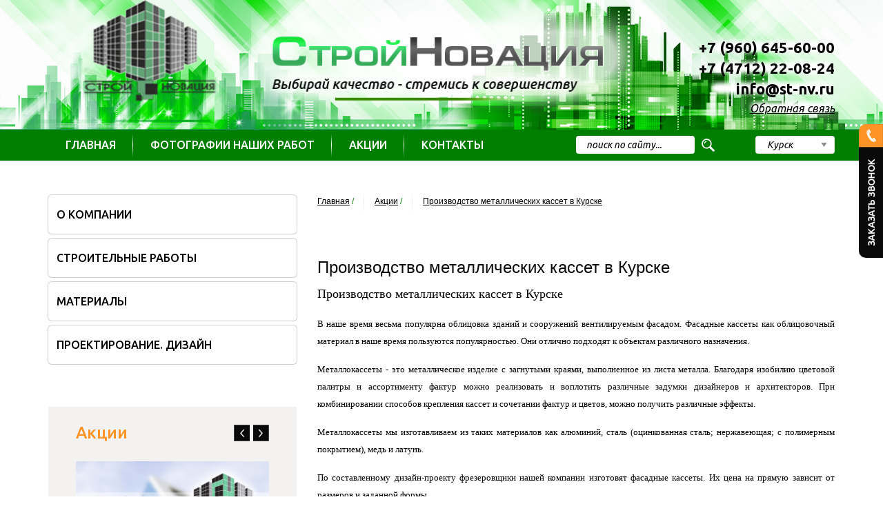

--- FILE ---
content_type: text/html; charset=UTF-8
request_url: https://46.st-nv.ru/akcii.php?public_id=51
body_size: 15313
content:
<!DOCTYPE html>
<html dir="ltr" lang="ru-RU">
	<head> 
		<meta charset="utf-8">		
		<title>Производство металлических кассет в Курске</title>
		<meta name="viewport" content="width=device-width, initial-scale=1.0">
		<meta name="Description" content="Акции">
		<meta name="Keywords" content="Акции">	

		<link type="image/x-icon" href="/favicons/favicon.ico" rel="shortcut icon" />
		<link type="image/x-icon" href="/favicons/favicon.ico" rel="icon" />
		<link rel="apple-touch-icon-precomposed" sizes="192x192" href="/favicons/favicon-192x192.png">
		<link rel="icon" type="image/png" sizes="192x192" href="/favicons/favicon-192x192.png">
		<meta name="msapplication-config" content="/favicons/browserconfig.xml"> 		
		
		<!-- Foundation -->
        <link href="/css/foundation-flex.css" rel="stylesheet" media="screen">
        <link href="/css/app.css" rel="stylesheet"  />
		<!-- design -->
	    <link href="/css/text.css" rel="stylesheet"  />
	    <link href="/css/main.css" rel="stylesheet"  />
	    <link href="/css/media.css" rel="stylesheet"  />
		<!-- plugins -->				
		<link rel="stylesheet" type="text/css" href="/plugins/validation-engine/css/validationEngine.jquery.css" />
		<link rel="stylesheet" type="text/css" href="/plugins/fancybox/source/jquery.fancybox.css?v=2.1.4" media="screen" />
		<link rel="stylesheet" type="text/css" href="/plugins/fancybox/source/helpers/jquery.fancybox-buttons.css?v=1.0.5" />	 	
		<link href='https://fonts.googleapis.com/css?family=Ubuntu:400,300,300italic,400italic,500,500italic,700,700italic&subset=latin,cyrillic-ext' rel='stylesheet' type='text/css'>
		<!-- jQuery (necessary for Bootstrap's JavaScript plugins) -->
		<script src="/js/vendor/jquery.min.js"></script>
		
		<!-- Include all compiled plugins (below), or include individual files as needed -->
		<script src="/plugins/validation-engine/js/jquery.validationEngine-ru.js"></script> 
		<script src="/plugins/validation-engine/js/jquery.validationEngine.js"></script>
        <script src="/js/jquery.maskedinput.min.js"></script>
		
		<script src="/plugins/fancybox/lib/jquery.mousewheel-3.0.6.pack.js"></script>
		<script src="/plugins/fancybox/source/jquery.fancybox.js?v=2.1.4"></script>
		<script src="/plugins/fancybox/source/helpers/jquery.fancybox-buttons.js?v=1.0.5"></script>

<!--     <meta name="viewport" content="initial-scale=1.0, user-scalable=no, maximum-scale=1" /> 
 -->
		<link rel="stylesheet" href="/css/swiper.css">
		<script src="/js/swiper.min.js"></script>
        <script src='https://www.google.com/recaptcha/api.js?onload=myCallBack&render=explicit' async defer></script>
		<script>
		$(document).ready(function() {
			try {
				$('.fancybox').fancybox();
				// конструкция для активации fancybox <a class="fancybox-buttons" data-fancybox-group="button" href="" data-title=""><img src="" alt="" /></a>
				$('.fancybox-buttons').fancybox({
					openEffect: 'none',
					closeEffect: 'none',

					prevEffect: 'none',
					nextEffect: 'none',

					closeBtn: false,

					helpers: {
						title: {
							type: 'inside'
						},
						buttons: {}
					},

					afterLoad: function () {
						this.title = this.title;
					}

				});

				$('.maskedinput-phone').mask("+7 (999) 999-99-99");
			} catch (e) {
				
			}
			var url = window.location.pathname;
			$('.nav a[href="'+url+'"]').parent().addClass('active');
			
			$('select.form-control').change(function(){
				var url = $('select.form-control :selected').val();
				document.location.href = url;
				$('#select').removeAttr('selected').find('option:first').attr('selected', 'selected');
			})
		});

		//$(function(){$.fn.scrollToTop=function(){$(this).hide().removeAttr("href");if($(window).scrollTop()!="0"){$(this).fadeIn("slow")}var scrollDiv=$(this);$(window).scroll(function(){if($(window).scrollTop()=="0"){$(scrollDiv).fadeOut("slow")}else{$(scrollDiv).fadeIn("slow")}});$(this).click(function(){$("html, body").animate({scrollTop:0},"slow")})}});

		</script>
		<!--[if lt IE 9]> 
		   <script src="http://html5shiv.googlecode.com/svn/trunk/html5.js"></script> 
		<![endif]-->
		<!--[if gte IE 9]>
			<style type="text/css">
				#header, .nav, .name-box {
					filter: none;
				}
			</style>
		<![endif]-->
		<!-- HTML5 shim and Respond.js IE8 support of HTML5 elements and media queries -->
		<!--[if lt IE 9]>
		<script src="http://getbootstrap.com/docs-assets/js/respond.min.js"></script>
		<![endif]-->
	</head>
	<body>
<form method="post" action="/form_sender.php">
<div class="side-modal">
	<div class="sm-bar">
	</div>
	<div class="sm-body">
		<div class="sm-body-top">Заказать звонок</div>
		<div class="sm-body-form">
			<div class="col-xs-12">
				<form action="/form_sender.php" id="callback" method="post">
					<input type="hidden" name="callback" value="callback">
					<div class="form-group">
						<input type="text" pattern=".{3,}" title="3 символа минимум" name="name" required placeholder="Имя" class="form-control validate[required]" />
					</div>
					<div class="form-group">
						<input type="text" name="phone_or_email" pattern=".{6,}" title="6 символа минимум" required placeholder="Телефон или Email" class="form-control validate[required]" />
					</div>
					<div class="form-group">
						<textarea name="note" cols="30" rows="10" required placeholder="Введите ваш вопрос" class="textarea-h form-control validate[required]"></textarea>
					</div>
					<div id='myCall'></div>
					<div class="tac">
						Отправляя заявку, вы соглашаетесь с условиями <a href="/Политика конфиденциальности.docx">политики конфиденциальности</a>
					</div>
					<div class="sm-body-bottom">
						<button type="submit" id ="btnCallback" class="btn btn-green send-form">Отправить</button>
					</div>
				</form>
			</div>
		</div>
	</div>
	<div class="clearfix"></div>
</div>
</form>

<script>
      var myCall;
      var myCallBack1 = function() {
	myCall = grecaptcha.render('myCall', {
          'sitekey' : '6Le9MB0TAAAAAJIuuIZGmc-X6E_tGxOpf4AW1KLE'
        });
      }
	  
var myCallBack = function() {
  myCallBack1();
}
</script><header>
	<div class="row">
	<div class="h-logotip large-3 medium-3 small-4 columns">
<!-- Орел -->	
<object type="application/x-shockwave-flash" data="/flash/logo2.swf" >
		<param name="movie" value="/flash/logo2.swf">
		<param name="quality" value="high">
		<param name="wmode" value="transparent">
		<param name="swfversion" value="6.0.65.0">
		<!-- Следующий тег object не поддерживается браузером Internet Explorer. Поэтому скройте его от Internet Explorer при помощи IECC. -->
		<!--[if !IE]>-->
		<object type="application/x-shockwave-flash" data="/flash/logo2.swf">
		<!--<![endif]-->
			<param name="quality" value="high">
			<param name="wmode" value="window">
			<param name="scale" value="exactfit">
			<param name="wmode" value="transparent">
			<param name="loop" value="true">
			<param name="swfversion" value="6.0.65.0">
			<param name="expressinstall" value="Scripts/expressInstall.swf">
			<!-- Браузер отображает следующее альтернативное содержимое для пользователей Flash Player 6.0 и более старых версий. -->
			<!-- заглушка -->
			<a href="/"><img src="/images/logotip.png" alt="" title="" width="200" style="margin-left: 45px;" /></a>			
		<!--[if !IE]>-->
		</object>
		<!--<![endif]-->
	</object>
	
</div>
<div class="h-slogan large-6 medium-6 small-8 columns ">
	<a href="/"><img src="/images/logo-new.png" alt=""></a>
</div><!-- 		<div class="large-8 medium-8 small-12 columns">
			<div class="header-logo">
				<a href="/">
					<img src="/images/logo.png">
				</a>
			</div>
		</div> -->
		<div class="large-3 medium-3 small-12 columns">
			<div class="header-contacts">
				<div class="header-contacts-tel">
					+7 (960) 645-60-00
				</div>
				<div class="header-contacts-tel">
					+7 (4712) 22-08-24
				</div>
				<div class="header-contacts-tel">
					<a href="mailto:info@st-nv.ru">info@st-nv.ru</a>
				</div>
				<div class="header-contacts-callback">
					<a href="/contacts.php#contakt-form">Обратная связь</a>
				</div>
			</div>
		</div>
	</div>
</header>

		<div class="top-menu">
			<div class="row">
				<div class="large-8 medium-8 small-12 columns">
					<div class="top-menu-container hide-for-small-only">
						<ul>
							<li>
								<a href="/">Главная</a>
							</li>
							<li>
								<a href="/photos_work.php">Фотографии наших работ</a>
							</li>
							<li>
								<a href="/akcii.php">Акции</a>
							</li>
							<li>
								<a href="/contacts.php">Контакты</a>
							</li>
						</ul>
					</div>
					<div class="top-menu-container show-for-small-only">
						<ul>
							<li>
								<a href="/">Главная</a>
							</li>
							<li>
								<a href="/photos_work.php#title">Наши работы</a>
							</li>
							<li>
								<a href="/akcii.php">Акции</a>
							</li>
							<li>
								<a href="/contacts.php#title">Контакты</a>
							</li>
						</ul>
					</div>
				</div>
				<div class="large-4 medium-4 small-12 columns pl0">
                    <form action="/search.php" method="GET">
					<div class="top-menu-search">
						<input name="text" placeholder="поиск по сайту...">
                        <img src="/images/search.png">
					</div>
                    </form>
					<div class="top-menu-city">
						<select class="form-control">
							<option value="http://st-nv.ru/">Орёл</option>
							<option value="http://32.st-nv.ru">Брянск</option>
							<option value="http://40.st-nv.ru">Калуга</option>
							<option value="http://46.st-nv.ru" selected disabled>Курск</option>
							<option value="http://71.st-nv.ru">Тула</option>
							<option value="http://77.st-nv.ru">Москва</option>
						</select>
					</div>
				</div>
			</div>
		</div>

		<div class="about">
			<div class="row">
				<div class="large-4 medium-4 small-12 columns small-order-2 medium-order-1">
					<div class="main-menu hide-for-small-only">
<!-- 						<ul>
							<li><a href="/about.php">о компании</a></li>
							<li><a href="/works.php">Строительные работы</a></li>
							<li><a href="/materials.php">материалы</a></li>
							<li><a href="/proekt_design_subblocks.php">Проектирование. Дизайн</a></li>
						</ul> -->
						<ul>
							<a href="/about.php"><li>о компании</li></a>
							<a href="/works.php"><li>Строительные работы</li></a>
							<a href="/materials.php"><li>материалы</li></a>
							<a href="/proekt_design_subblocks.php"><li>Проектирование. Дизайн</li></a>
						</ul>
					</div>
<!-- 					<div class="main-menu show-for-small-only">
						<ul>
							<li><a href="/about.php#title">о компании</a></li>
							<li><a href="/works.php#title">Строительные работы</a></li>
							<li><a href="/materials.php#title">материалы</a></li>
							<li><a href="/proekt_design_subblocks.php">Проектирование. Дизайн</a></li>
						</ul>
					</div> -->
					<div class="news-block">
						<div class="news-block-slider ">
							<div class="box-sw4"> 							
								<div class="fl"><a href="/akcii.php">Акции</a></div>
								<div class="swiper-button-next s41"></div>
								<div class="swiper-button-prev s42"></div>
							</div>

							<div class="swiper-container s4">
						    	    <div class="swiper-wrapper">
                                            <div class="swiper-slide">
        <a class="fancybox-buttons" data-fancybox-group="button1" href="/image/slider/b3221fc9afd1cc4f53baaea82acb800c.jpeg" data-title="Производство металлокассет">
        <img src="/image/slider/b3221fc9afd1cc4f53baaea82acb800c.jpeg" alt="Производство металлокассет">
		<div class="about-text-link">
			<a href="https://46.st-nv.ru/akcii.php">Подробнее</a>
		</div>
    </div>
                                        <!--
                                        <div class="swiper-slide"><a class="fancybox-buttons" data-fancybox-group="button" href="images/about1.png" data-title=""><img src="images/about1.png"></a></div>
						    	        <div class="swiper-slide"><a class="fancybox-buttons" data-fancybox-group="button" href="images/280x420.png" data-title=""><img src="images/280x420.png"></a></div>
						    	        <div class="swiper-slide"><a class="fancybox-buttons" data-fancybox-group="button" href="images/280x420.png" data-title=""><img src="images/280x420.png"></a></div>
                                        -->
						    	    </div>
						    	    <!-- Add Pagination -->
						    	    <!-- <div class="swiper-pagination"></div> -->
						    </div>
						</div>
<!-- 						<div class="about-text-link">
							<a href="/akcii.php">Подробнее</a>
						</div> -->
						<div class="news-block-title">
							<a href="/news.php">Статьи</a> 
							<div class="swiper-button-next s51"></div>
							<div class="swiper-button-prev s52"></div>
						</div>                       
                        <div class="news-block-article design-article">
                            <div class="swiper-container s5">
                                        <div class="swiper-wrapper">
                        <div class="swiper-slide">
                <div>
                <div class="w100 news-body-text">
                    <div class="nbt-date">28 11 2019</div>
                        <div class="nbt-title"><a href="/news/Sukhaya_styazhka_pola_naznachenie_etapy_osobennosti">Сухая стяжка пола: назначение, этапы, особенности</a></div>
                        <div class="nbt-description">Заметно ускорить обустройство стяжки помогает использование так называемой «сухой» технологии.</div>
                </div>
                </div>
            </div>
                        <div class="swiper-slide">
                <div>
                <div class="w100 news-body-text">
                    <div class="nbt-date">25 10 2019</div>
                        <div class="nbt-title"><a href="/news/Obzor_marok_nalivnogo_pola">Обзор марок наливного пола</a></div>
                        <div class="nbt-description">Качественный наливной пол должен быть прочным, долговечным и красивым. Какие марки предлагают высшее качество и надёжность такого товара? </div>
                </div>
                </div>
            </div>
                        <div class="swiper-slide">
                <div>
                <div class="w100 news-body-text">
                    <div class="nbt-date">26 03 2019</div>
                        <div class="nbt-title"><a href="/news/Vodostochnaya_sistema_chastnogo_doma">Водосточная система частного дома</a></div>
                        <div class="nbt-description">Чтобы предотвратить разрушительное влияние влаги на несущие конструкции, кровле необходима водосточная система.</div>
                </div>
                </div>
            </div>
                        <div class="swiper-slide">
                <div>
                <div class="w100 news-body-text">
                    <div class="nbt-date">27 02 2019</div>
                        <div class="nbt-title"><a href="/news/Germetizatsiya_truby_na_kryshe_chastnogo_doma_">Герметизация трубы на крыше частного дома </a></div>
                        <div class="nbt-description">При возведении частного дома труба от отопления выводится на крышу. Во избежание протечек важно особое внимание уделять герметизации пространства вокруг нее. </div>
                </div>
                </div>
            </div>
                        <div class="swiper-slide">
                <div>
                <div class="w100 news-body-text">
                    <div class="nbt-date">24 01 2019</div>
                        <div class="nbt-title"><a href="/news/Osobennosti_mastichnykh_krovel_i_tekhnologiya_montazha">Особенности мастичных кровель и технология монтажа</a></div>
                        <div class="nbt-description">Кровлю из битумной мастики считают самым лучшим вариантом в плане защиты от влаги.</div>
                </div>
                </div>
            </div>
                        <div class="swiper-slide">
                <div>
                <div class="w100 news-body-text">
                    <div class="nbt-date">28 09 2018</div>
                        <div class="nbt-title"><a href="/news/Myagkaya_krovlya_nyuansy_i_osobennosti_montazha">Мягкая кровля: нюансы и особенности монтажа</a></div>
                        <div class="nbt-description">Термином «мягкая кровля» называют группу рулонных и штучных кровельных материалов. Часто используют и другое название — гибкая черепица.</div>
                </div>
                </div>
            </div>
                        <div class="swiper-slide">
                <div>
                <div class="w100 news-body-text">
                    <div class="nbt-date">30 07 2018</div>
                        <div class="nbt-title"><a href="/news/Mineralnaya_vata_dlya_ventfasada">Минеральная вата для вентфасада</a></div>
                        <div class="nbt-description">Теплоизолирующий материал,  укладываемый под облицовку, повышает шумоизоляцию и теплозащиту навесного фасада. Нередко для такой цели применяется минеральная вата.</div>
                </div>
                </div>
            </div>
                        <div class="swiper-slide">
                <div>
                <div class="w100 news-body-text">
                    <div class="nbt-date">28 05 2018</div>
                        <div class="nbt-title"><a href="/news/Kogda_nuzhen_remont_fasada_mnogokvartirnogo_doma">Когда нужен ремонт фасада многоквартирного дома?</a></div>
                        <div class="nbt-description">Строительство многоэтажек началось в советский период. В основном строились 4-5, 9 и 16 этажные дома из камня, блоков и плит. Сегодня многие из этих домов в Курске нуждаются в ремонте и утеплении фасадов.</div>
                </div>
                </div>
            </div>
                        <div class="swiper-slide">
                <div>
                <div class="w100 news-body-text">
                    <div class="nbt-date">26 04 2018</div>
                        <div class="nbt-title"><a href="/news/Podgotovka_kryshi_k_montazhu_myagkoy_cherepitsy">Подготовка крыши к монтажу мягкой черепицы</a></div>
                        <div class="nbt-description">Мягкая черепица — один из популярных типов кровли сегодня. К ее преимуществам, в частности, относится простота монтажа. </div>
                </div>
                </div>
            </div>
                        <div class="swiper-slide">
                <div>
                <div class="w100 news-body-text">
                    <div class="nbt-date">22 03 2018</div>
                        <div class="nbt-title"><a href="/news/Konstruktsiya_dvuskatnoy_kryshi">Конструкция двускатной крыши</a></div>
                        <div class="nbt-description">Чаще всего в нашей стране хозяевами коттеджей выбираются недорогие конструкции из двух скатов.</div>
                </div>
                </div>
            </div>
                        <div class="swiper-slide">
                <div>
                <div class="w100 news-body-text">
                    <div class="nbt-date">29 01 2018</div>
                        <div class="nbt-title"><a href="/news/Bitumnaya_cherepitsa__khit_sredi_krovelnykh_materialov">Битумная черепица – хит среди кровельных материалов</a></div>
                        <div class="nbt-description">Битумная черепица — надёжное, очень эстетичное и сравнительно недорогое кровельное покрытие.</div>
                </div>
                </div>
            </div>
                        <div class="swiper-slide">
                <div>
                <div class="w100 news-body-text">
                    <div class="nbt-date">23 11 2017</div>
                        <div class="nbt-title"><a href="/news/Podsistemy_dlya_ventfasada">Подсистемы для вентфасада</a></div>
                        <div class="nbt-description">Система вентилируемого фасада представляет собой конструкцию, имеющую в своем составе несколько слоев. </div>
                </div>
                </div>
            </div>
                        <div class="swiper-slide">
                <div>
                <div class="w100 news-body-text">
                    <div class="nbt-date">21 10 2017</div>
                        <div class="nbt-title"><a href="/news/Krovlya_iz_evroshifera_unikalnost_svoystv_i_prostota_ispolneniya">Кровля из еврошифера: уникальность свойств и простота исполнения</a></div>
                        <div class="nbt-description">Еврошифер внешне очень схож с привычными волнистыми асбецементными листами: шифером, а словосочетание лишь подчёркивает распространённость этого кровельного материала в Европе. Но состав еврошифера совершенно иной.</div>
                </div>
                </div>
            </div>
                        <div class="swiper-slide">
                <div>
                <div class="w100 news-body-text">
                    <div class="nbt-date">20 09 2017</div>
                        <div class="nbt-title"><a href="/news/Protechki_kryshi_v_chem_prichina_i_kak_obnaruzhit">Протечки крыши: в чем причина и как обнаружить?</a></div>
                        <div class="nbt-description">Когда в комнате на потолке темнеют мокрые пятна, это не только портит внешний вид помещения.</div>
                </div>
                </div>
            </div>
                        <div class="swiper-slide">
                <div>
                <div class="w100 news-body-text">
                    <div class="nbt-date">18 08 2017</div>
                        <div class="nbt-title"><a href="/news/Tipovye_povrezhdeniya_ploskoy_krovli_i_ee_remont">Типовые повреждения плоской кровли и ее ремонт</a></div>
                        <div class="nbt-description">Плоская кровля является наиболее распространенным видом крыши на протяжении длительного времени.</div>
                </div>
                </div>
            </div>
                        <div class="swiper-slide">
                <div>
                <div class="w100 news-body-text">
                    <div class="nbt-date">18 08 2017</div>
                        <div class="nbt-title"><a href="/news/Krovlya_iz_gibkoy_cherepitsy_tipa_Shinglas">Кровля из гибкой черепицы типа «Шинглас»</a></div>
                        <div class="nbt-description">Гибкая (мягкая) черепица — это штучный кровельный материал, разработанный в Америке более столетия назад.</div>
                </div>
                </div>
            </div>
                        <div class="swiper-slide">
                <div>
                <div class="w100 news-body-text">
                    <div class="nbt-date">27 07 2017</div>
                        <div class="nbt-title"><a href="/news/Ustroystvo_krovel_i_ustranenie_defektov_pri_ekspluatatsii">Устройство кровель и устранение дефектов при эксплуатации</a></div>
                        <div class="nbt-description">Кровля является одним из основополагающих элементов надежности и эксплуатационной долговечности зданий и сооружений. </div>
                </div>
                </div>
            </div>
                        <div class="swiper-slide">
                <div>
                <div class="w100 news-body-text">
                    <div class="nbt-date">26 06 2017</div>
                        <div class="nbt-title"><a href="/news/Kak_sozdat_zelenyy_ugolok_na_kryshe_doma">Как создать зеленый уголок на крыше дома?</a></div>
                        <div class="nbt-description">«Зеленые кровли» имеют долгую историю. Много веков назад упрощенный их вариант уже устанавливали на жилых и подсобных постройках.</div>
                </div>
                </div>
            </div>
                        <div class="swiper-slide">
                <div>
                <div class="w100 news-body-text">
                    <div class="nbt-date">15 05 2017</div>
                        <div class="nbt-title"><a href="/news/Krovlya_iz_ondulina__dostoinstva_i_nedostatki">Кровля из ондулина – достоинства и недостатки</a></div>
                        <div class="nbt-description">Ондулин — это гибкий и пластичный материал, который имеет внешнее сходство с обычным шифером, но отличается от него большей экологичностью и разнообразием цветовых решений. </div>
                </div>
                </div>
            </div>
                        <div class="swiper-slide">
                <div>
                <div class="w100 news-body-text">
                    <div class="nbt-date">27 04 2017</div>
                        <div class="nbt-title"><a href="/news/Ploskaya_krovlya_osobennosti_pokrytiya">Плоская кровля: особенности покрытия</a></div>
                        <div class="nbt-description">Сегодня чрезвычайной популярностью пользуется плоская кровля: почти на каждом втором здании мы видим крышу без уклона.</div>
                </div>
                </div>
            </div>
                        <div class="swiper-slide">
                <div>
                <div class="w100 news-body-text">
                    <div class="nbt-date">17 04 2017</div>
                        <div class="nbt-title"><a href="/news/Sravnenie_membrannykh_krovel_PVKh_EPDM_TPO">Сравнение мембранных кровель ПВХ, ЭПДМ, ТПО</a></div>
                        <div class="nbt-description">Мембрана — инновационный вид кровельных покрытий. Технология монтажа такой кровли позволяет получить цельное покрытие, которое обладает отличными гидроизоляционными характеристиками. </div>
                </div>
                </div>
            </div>
                        <div class="swiper-slide">
                <div>
                <div class="w100 news-body-text">
                    <div class="nbt-date"> 7 11 2016</div>
                        <div class="nbt-title"><a href="/news/Pochemu_vygodney_nanimat_professionalov_dlya_remonta">Почему выгодней нанимать профессионалов для ремонта?</a></div>
                        <div class="nbt-description">Рано или поздно любое здание приходится чинить. И тому есть множество причин. </div>
                </div>
                </div>
            </div>
                        <div class="swiper-slide">
                <div>
                <div class="w100 news-body-text">
                    <div class="nbt-date">11 07 2016</div>
                        <div class="nbt-title"><a href="/news/Obemnye_bukvy_proizvodstvo_i_ispolzovanie">Объемные буквы: производство и использование</a></div>
                        <div class="nbt-description">В создании наружной рекламы часто применяются объемные буквы. </div>
                </div>
                </div>
            </div>
                        <div class="swiper-slide">
                <div>
                <div class="w100 news-body-text">
                    <div class="nbt-date">16 06 2016</div>
                        <div class="nbt-title"><a href="/news/Dostoinstva_i_osobennosti_polimerpeschanoy_cherepitsy">Достоинства и особенности полимерпесчаной черепицы</a></div>
                        <div class="nbt-description">Черепица — кровельный материал, имеющий долгую историю.</div>
                </div>
                </div>
            </div>
                        <div class="swiper-slide">
                <div>
                <div class="w100 news-body-text">
                    <div class="nbt-date"> 4 04 2016</div>
                        <div class="nbt-title"><a href="/news/Nanesenie_nalivnykh_polov">Нанесение наливных полов</a></div>
                        <div class="nbt-description">Первый шаг по устройству наливных полов заключается в оценке уже имеющего основания. </div>
                </div>
                </div>
            </div>
                        <div class="swiper-slide">
                <div>
                <div class="w100 news-body-text">
                    <div class="nbt-date">28 03 2016</div>
                        <div class="nbt-title"><a href="/news/Keramogranitnye_plity_dlya_oblitsovki_ventiliruemykh_fasadov">Керамогранитные плиты для облицовки вентилируемых фасадов</a></div>
                        <div class="nbt-description">Керамогранит обладает рядом характеристик, благодаря которым он отлично подходит для облицовки фасадов. </div>
                </div>
                </div>
            </div>
                        <div class="swiper-slide">
                <div>
                <div class="w100 news-body-text">
                    <div class="nbt-date">23 03 2016</div>
                        <div class="nbt-title"><a href="/news/Dostoinstva_myagkoy_bitumnoy_cherepitsy">Достоинства мягкой битумной черепицы</a></div>
                        <div class="nbt-description">Битумная черепица – один из наиболее молодых кровельных материалов. Разработан он был относительно недавно, но приобрел широкую известность и популярность.</div>
                </div>
                </div>
            </div>
                        <div class="swiper-slide">
                <div>
                <div class="w100 news-body-text">
                    <div class="nbt-date">15 03 2016</div>
                        <div class="nbt-title"><a href="/news/Bitumnaya_cherepitsa">Битумная черепица</a></div>
                        <div class="nbt-description">Битумная черепица относится к классу материалов, которые обозначаются как мягкая кровля.</div>
                </div>
                </div>
            </div>
                        <div class="swiper-slide">
                <div>
                <div class="w100 news-body-text">
                    <div class="nbt-date">10 03 2016</div>
                        <div class="nbt-title"><a href="/news/Preimuschestva_myagkoy_krovli">Преимущества мягкой кровли</a></div>
                        <div class="nbt-description">Современное покрытие для поверхности крыш в виде мягкой кровли по праву заслуживает похвалу и интерес профессиональных строителей, ведь этот материал отличается многими преимуществами.</div>
                </div>
                </div>
            </div>
                        <div class="swiper-slide">
                <div>
                <div class="w100 news-body-text">
                    <div class="nbt-date">29 02 2016</div>
                        <div class="nbt-title"><a href="/news/Uchet_osobennostey_regiona_pri_proektirovanii_teploizolyatsii">Учет особенностей региона при проектировании теплоизоляции</a></div>
                        <div class="nbt-description">В современных домах, как правило, уже предусмотрена система теплозащиты. Но в частном домостроительстве и для строений старого фонда вопрос этот далеко не праздный.</div>
                </div>
                </div>
            </div>
                        <div class="swiper-slide">
                <div>
                <div class="w100 news-body-text">
                    <div class="nbt-date">26 02 2016</div>
                        <div class="nbt-title"><a href="/news/Universalnye_oblitsovochnye_paneli_dlya_sten">Универсальные облицовочные панели для стен</a></div>
                        <div class="nbt-description">Среди современных технологий отделки фасада зданий все более широкую популярность получают навесные системы. </div>
                </div>
                </div>
            </div>
                        <div class="swiper-slide">
                <div>
                <div class="w100 news-body-text">
                    <div class="nbt-date">17 02 2016</div>
                        <div class="nbt-title"><a href="/news/Ventfasad_umnaya_tekhnologiya_otdelki">Вентфасад: умная технология отделки</a></div>
                        <div class="nbt-description">Современные технологии в области проведения фасадных работ позволяют не только улучшить эстетический облик зданий, но и существенно улучшить характеристики строительных объектов: повысить их устойчивость к негативным воздействиям внешней среды, снизить теплопроводность, исключить образование грибка и плесени. </div>
                </div>
                </div>
            </div>
                        <div class="swiper-slide">
                <div>
                <div class="w100 news-body-text">
                    <div class="nbt-date"> 9 02 2016</div>
                        <div class="nbt-title"><a href="/news/Ognezaschitnye_materialy_dlya_ventfasadov">Огнезащитные материалы для вентфасадов</a></div>
                        <div class="nbt-description">Высокие требования, предъявляемые к вентилируемым фасадам, распространяются и на материалы, из которых они изготавливаются.</div>
                </div>
                </div>
            </div>
                        <div class="swiper-slide">
                <div>
                <div class="w100 news-body-text">
                    <div class="nbt-date"> 2 02 2016</div>
                        <div class="nbt-title"><a href="/news/Gidroizolyatsiya_kryshi">Гидроизоляция крыши</a></div>
                        <div class="nbt-description">Защита крыши от проникновения влаги – обязательный этап работ по монтажу крыши любого здания. </div>
                </div>
                </div>
            </div>
                        <div class="swiper-slide">
                <div>
                <div class="w100 news-body-text">
                    <div class="nbt-date">25 01 2016</div>
                        <div class="nbt-title"><a href="/news/Preimuschestva_klinkera_dlya_otdelki_fasadov">Преимущества клинкера для отделки фасадов</a></div>
                        <div class="nbt-description">Прекрасная изоляция, долговечность и эффектная внешность — вот за что строители и домовладельцы уважают клинкерный фасад. </div>
                </div>
                </div>
            </div>
                        <div class="swiper-slide">
                <div>
                <div class="w100 news-body-text">
                    <div class="nbt-date">18 01 2016</div>
                        <div class="nbt-title"><a href="/news/Etapy_proektirovaniya_ventfasada">Этапы проектирования вентфасада</a></div>
                        <div class="nbt-description">Качественно выполненный проект вентилируемого фасада — первые и важный шаг к красивой и долговечной фасадной конструкции.</div>
                </div>
                </div>
            </div>
                        <div class="swiper-slide">
                <div>
                <div class="w100 news-body-text">
                    <div class="nbt-date">11 01 2016</div>
                        <div class="nbt-title"><a href="/news/Mineralnaya_vata_dlya_utepleniya_ventfasada_plyusy_i_minusy">Минеральная вата для утепления вентфасада: плюсы и минусы</a></div>
                        <div class="nbt-description">Минеральная вата — самый популярный материал для утепления вентилируемых фасадов. Ее структура с множеством пор создает эффективную воздушную прослойку. </div>
                </div>
                </div>
            </div>
                        <div class="swiper-slide">
                <div>
                <div class="w100 news-body-text">
                    <div class="nbt-date">30 12 2015</div>
                        <div class="nbt-title"><a href="/news/Osobennosti_montazha_granitnogo_navesnogo_fasada">Особенности монтажа гранитного навесного фасада</a></div>
                        <div class="nbt-description">Вентилируемый фасад из натурального гранита — эстетичный, высокопрочный фасад, подчеркивающий значимый статус здания или учреждения.</div>
                </div>
                </div>
            </div>
                        <div class="swiper-slide">
                <div>
                <div class="w100 news-body-text">
                    <div class="nbt-date">28 12 2015</div>
                        <div class="nbt-title"><a href="/news/Iz_chego_sostoit_sovremennyy_svetovoy_korob">Из чего состоит современный световой короб?</a></div>
                        <div class="nbt-description">Световые короба пользуются большой популярностью как недорогой и крайне эффективный рекламный носитель, работающий даже тогда, когда другие источники визуальной рекламы неэффективны.</div>
                </div>
                </div>
            </div>
                        <div class="swiper-slide">
                <div>
                <div class="w100 news-body-text">
                    <div class="nbt-date">15 12 2015</div>
                        <div class="nbt-title"><a href="/news/Ventiliruemye_fasady_dlya_zagorodnogo_doma">Вентилируемые фасады для загородного дома</a></div>
                        <div class="nbt-description">Здание с вентилируемым фасадом в городе — это обычное явление. Однако постепенно данная технология устройства экстерьеров строений пробирается все дальше — в возведение частных домов и загородных коттеджей.</div>
                </div>
                </div>
            </div>
                        <div class="swiper-slide">
                <div>
                <div class="w100 news-body-text">
                    <div class="nbt-date">11 12 2015</div>
                        <div class="nbt-title"><a href="/news/Ventilyatsionnye_sistemy_dlya_kvartir">Вентиляционные системы для квартир</a></div>
                        <div class="nbt-description">Для того, чтобы понять, насколько актуальна установка вентиляционной системы в вашей квартире, проделайте простую манипуляцию — поднесите зажженную свечку к отдушинам в туалете, ванной комнате и на кухне.</div>
                </div>
                </div>
            </div>
                        <div class="swiper-slide">
                <div>
                <div class="w100 news-body-text">
                    <div class="nbt-date"> 2 12 2015</div>
                        <div class="nbt-title"><a href="/news/O_tom_kak_sdelat_dom_teplym">О том, как сделать дом теплым</a></div>
                        <div class="nbt-description">Для хозяина любого жилья важно, чтобы оно было теплым, и при этом на его обогрев не тратилось много ресурсов.</div>
                </div>
                </div>
            </div>
                        <div class="swiper-slide">
                <div>
                <div class="w100 news-body-text">
                    <div class="nbt-date">27 11 2015</div>
                        <div class="nbt-title"><a href="/news/Litso_doma_fasad">Лицо дома – фасад</a></div>
                        <div class="nbt-description">Экстерьер любого здания — важная эстетическая составляющая. Именно поэтому заказчики традиционно максимально придирчиво относятся к проектированию строительными организациями фасадов сооружений. </div>
                </div>
                </div>
            </div>
                        <div class="swiper-slide">
                <div>
                <div class="w100 news-body-text">
                    <div class="nbt-date">19 11 2015</div>
                        <div class="nbt-title"><a href="/news/Kakoe_pokrytie_dlya_promyshlennogo_pola_vybrat">Какое покрытие для промышленного пола выбрать?</a></div>
                        <div class="nbt-description">Вариантов покрытия промышленных полов может быть несколько. В прошлое постепенно уходят бетонные полы. Сейчас они все чаще покрываются полимерными составами для предотвращения растрескивания.</div>
                </div>
                </div>
            </div>
                        <div class="swiper-slide">
                <div>
                <div class="w100 news-body-text">
                    <div class="nbt-date">12 11 2015</div>
                        <div class="nbt-title"><a href="/news/Pochemu_vazhno_vovremya_provodit_servisnoe_obsluzhivanie_konditsionerov">Почему важно вовремя проводить сервисное обслуживание кондиционеров</a></div>
                        <div class="nbt-description">Самые распространенные причины выхода оборудования из строя</div>
                </div>
                </div>
            </div>
                        <div class="swiper-slide">
                <div>
                <div class="w100 news-body-text">
                    <div class="nbt-date"> 3 11 2015</div>
                        <div class="nbt-title"><a href="/news/Vitrazhnoe_fasadnoe_osteklenie__blistayuschaya_krasota">Витражное фасадное остекление – блистающая красота</a></div>
                        <div class="nbt-description">Потрясающий выбор материала и технологии для отделки фасада</div>
                </div>
                </div>
            </div>
                        <div class="swiper-slide">
                <div>
                <div class="w100 news-body-text">
                    <div class="nbt-date">26 10 2015</div>
                        <div class="nbt-title"><a href="/news/Kakie_byvayut_oblitsovochnye_materialy_dlya_navesnykh_fasadov">Какие бывают облицовочные материалы для навесных фасадов?</a></div>
                        <div class="nbt-description">Давайте рассмотрим основные облицовочные материалы для фасадов.</div>
                </div>
                </div>
            </div>
                        <div class="swiper-slide">
                <div>
                <div class="w100 news-body-text">
                    <div class="nbt-date">22 10 2015</div>
                        <div class="nbt-title"><a href="/news/O_metallocherepitse_i_myagkoy_krovle">О металлочерепице и мягкой кровле</a></div>
                        <div class="nbt-description">Какой материал выбрать для кровли? Читайте в статье.</div>
                </div>
                </div>
            </div>
                        <div class="swiper-slide">
                <div>
                <div class="w100 news-body-text">
                    <div class="nbt-date">14 10 2015</div>
                        <div class="nbt-title"><a href="/news/Kak_sozdayutsya_nalivnye_poly">Как создаются наливные полы?</a></div>
                        <div class="nbt-description">Процесс укладки наливного пола.</div>
                </div>
                </div>
            </div>
                        <div class="swiper-slide">
                <div>
                <div class="w100 news-body-text">
                    <div class="nbt-date"> 8 10 2015</div>
                        <div class="nbt-title"><a href="/news/O__reklamnykh_vyveskakh_i_ikh_podsvetke">О  рекламных вывесках и их подсветке</a></div>
                        <div class="nbt-description">Плюсы и минусы различных видов рекламной подсветки.</div>
                </div>
                </div>
            </div>
             
        </div>                            </div>
                        </div>


					</div>



					<div class="partners-block">
						<div class="partners-block-title">
							Партнеры
						</div>
						<div class="partners-block-container">
							<div class="swiper-container s6">
								<div class="swiper-wrapper">
                                    <div class="swiper-slide">			
        <img src="/image/slider/7d5335f83c197490245672452aedcf29.jpeg" alt="1">
    </div>
    <div class="swiper-slide">			
        <img src="/image/slider/f8da7a2f0ff2597da52ca92a451bc5cb.png" alt="2">
    </div>
    <div class="swiper-slide">			
        <img src="/image/slider/03a4a332e097376fcbf5287f14ffb6dd.png" alt="3">
    </div>
    <div class="swiper-slide">			
        <img src="/image/slider/c234fc483eb493931ebaa8d323b0a9c2.jpeg" alt="4">
    </div>
    <div class="swiper-slide">			
        <img src="/image/slider/2339d4cf1b67973660785a790008bbf8.png" alt="5">
    </div>
								</div>
				
								<!-- Add Arrows -->
								<div class="swiper-button-next s61"></div>
								<div class="swiper-button-prev s62"></div>
							</div>
						</div>
					</div>

				</div>
				<div class="large-8 medium-8 small-12 columns small-order-1 medium-order-2">
					<div class="main-menu show-for-small-only">
<!-- 						<ul>
							<li><a href="/about.php#title">о компании</a></li>
							<li><a href="/works.php#title">Строительные работы</a></li>
							<li><a href="/materials.php#title">материалы</a></li>
							<li><a href="/proekt_design_subblocks.php">Проектирование. Дизайн</a></li>
						</ul> -->
						<ul>
							<a href="/about.php"><li>о компании</li></a>
							<a href="/works.php"><li>Строительные работы</li></a>
							<a href="/materials.php"><li>материалы</li></a>
							<a href="/proekt_design_subblocks.php"><li>Проектирование. Дизайн</li></a>
						</ul>
					</div>
					<div class="bread-crumbs">
						<ul>
							<li><a href="/">Главная</a> /</li>
							<li><a href='/akcii.php'>Акции</a> /</li><li class='active'><a href='/akcii.php?public_id=51'>Производство металлических кассет в Курске</a> </li>						</ul>
					</div>


	<div class="inner-title" id="title">
	<div class="line"></div>
	<h1></h1>
</div> 
 <div class="pub-page boxing">
	<h1 class="page-header">Производство металлических кассет в Курске</h1>
	<div class="pub-view boxing">
		<p align="center"><font color="#000000"><font face="Microsoft Sans Serif, serif"><font size="4">Производство металлических кассет в Курске</font></font></font></p>

<p><font color="#000000"><font face="Microsoft Sans Serif, serif"><font size="2">В наше время весьма популярна облицовка зданий и сооружений вентилируемым фасадом. Фасадные кассеты как облицовочный материал в наше время пользуются популярностью. Они отлично подходят к объектам различного назначения.</font></font></font></p>

<p><font color="#000000"><font face="Microsoft Sans Serif, serif"><font size="2">Металлокассеты - это металлическое изделие с загнутыми краями, выполненное из листа металла. Благодаря изобилию цветовой палитры и ассортименту фактур можно реализовать и воплотить различные задумки дизайнеров и архитекторов. При комбинировании способов крепления кассет и сочетании фактур и цветов, можно получить различные эффекты.</font></font></font></p>

<p><font color="#000000"><font face="Microsoft Sans Serif, serif"><font size="2">Металлокассеты мы изготавливаем из таких материалов как алюминий</font></font></font><font color="#000000"><font face="Microsoft Sans Serif, serif"><font size="2">, сталь (оцинкованная сталь; нержавеющая; с полимерным покрытием), медь и латунь.</font></font></font></p>

<p><font color="#000000"><font face="Microsoft Sans Serif, serif"><font size="2">По составленному дизайн-проекту фрезеровщики нашей компании изготовят фасадные кассеты. Их цена на прямую зависит от размеров и заданной формы.</font></font></font></p>

<p><font color="#000000"><font face="Microsoft Sans Serif, serif"><font size="2">Наши специалисты изготовят металлокассеты по вашим размерам из необходимого материала.</font></font></font></p>

<p><font color="#000000"><font face="Microsoft Sans Serif, serif"><font size="2">Подробности узнавайте, позвонив по телефону +7 (4712) 22-08-24.</font></font></font></p>

		<div class="pub-docs boxing mb">
			<div class="row">
							</div>
		</div>

		<div class="pub-gal boxing mt"> 
			<div class="row">			
				 
			</div>
		</div>
		
	</div>
</div>   </div>
			</div>
		</div>

<footer class="footer-inner">

			<div class="footer-container ">
				<div class="row">
						<div class="large-3 medium-3 small-12 columns">
							<div class="copyright">
								© ООО «СтройНовация» 2012-2016.<br/>
								Все права защищены.<br/>
								<a href="/sitemap.php">Карта сайта</a>
							</div>
						</div>
						<div class="large-3 medium-3 small-12 columns">
							<div class="footer-container-contacts">
								г. Курск, <br/>
								ул. Дзержинского, д. 40<br/>
								<a href="/contacts.php#contakt-form">Обратная связь</a>
							</div>
						</div>
						<div class="large-2 medium-2 small-12 columns pl0">
							<div class="footer-container-phone">
								Контакты <br/>
								<span>+7 (4712) 22-08-24</span>
								<div class="footer-container-phone">
									<span><a href="mailto:info@46.st-nv.ru">info@46.st-nv.ru</a></span>
								</div>
							</div>
						</div>
						<div class="large-2 medium-2 small-12 columns pl0">
							<div class="footer-container-counter">
								<!-- Yandex.Metrika counter -->
<script type="text/javascript">
    (function (d, w, c) {
        (w[c] = w[c] || []).push(function() {
            try {
                w.yaCounter31230489 = new Ya.Metrika({
                    id:31230489,
                    clickmap:true,
                    trackLinks:true,
                    accurateTrackBounce:true,
                    webvisor:true
                });
            } catch(e) { }
        });

        var n = d.getElementsByTagName("script")[0],
            s = d.createElement("script"),
            f = function () { n.parentNode.insertBefore(s, n); };
        s.type = "text/javascript";
        s.async = true;
        s.src = "https://mc.yandex.ru/metrika/watch.js";

        if (w.opera == "[object Opera]") {
            d.addEventListener("DOMContentLoaded", f, false);
        } else { f(); }
    })(document, window, "yandex_metrika_callbacks");
</script>
<noscript><div><img src="https://mc.yandex.ru/watch/31230489" style="position:absolute; left:-9999px;" alt="" /></div></noscript>
<!-- /Yandex.Metrika counter -->

<script>
  (function(i,s,o,g,r,a,m){i['GoogleAnalyticsObject']=r;i[r]=i[r]||function(){
  (i[r].q=i[r].q||[]).push(arguments)},i[r].l=1*new Date();a=s.createElement(o),
  m=s.getElementsByTagName(o)[0];a.async=1;a.src=g;m.parentNode.insertBefore(a,m)
  })(window,document,'script','https://www.google-analytics.com/analytics.js','ga');

  ga('create', 'UA-54999443-8', 'auto');
  ga('send', 'pageview');

</script>

<!-- Rating@Mail.ru counter -->
<script type="text/javascript">
var _tmr = window._tmr || (window._tmr = []);
_tmr.push({id: "2668923", type: "pageView", start: (new Date()).getTime()});
(function (d, w, id) {
  if (d.getElementById(id)) return;
  var ts = d.createElement("script"); ts.type = "text/javascript"; ts.async = true; ts.id = id;
  ts.src = (d.location.protocol == "https:" ? "https:" : "http:") + "//top-fwz1.mail.ru/js/code.js";
  var f = function () {var s = d.getElementsByTagName("script")[0]; s.parentNode.insertBefore(ts, s);};
  if (w.opera == "[object Opera]") { d.addEventListener("DOMContentLoaded", f, false); } else { f(); }
})(document, window, "topmailru-code");
</script><noscript><div style="position:absolute;left:-10000px;">
<img src="//top-fwz1.mail.ru/counter?id=2668923;js=na" style="border:0;" height="1" width="1" alt="Рейтинг@Mail.ru" />
</div></noscript>
<!-- //Rating@Mail.ru counter -->

<!--LiveInternet counter--><script type="text/javascript"><!--
document.write("<a href='//www.liveinternet.ru/click' "+
"target=_blank><img src='//counter.yadro.ru/hit?t14.4;r"+
escape(document.referrer)+((typeof(screen)=="undefined")?"":
";s"+screen.width+"*"+screen.height+"*"+(screen.colorDepth?
screen.colorDepth:screen.pixelDepth))+";u"+escape(document.URL)+
";"+Math.random()+
"' alt='' title='LiveInternet: показано число просмотров за 24"+
" часа, посетителей за 24 часа и за сегодня' "+
"border='0' width='88' height='31'><\/a>")
//--></script><!--/LiveInternet-->
							</div>
						</div>
						<div class="large-2 medium-2 small-12 columns pl0">
							<div class="infocity">
								<div>Создание сайта</div>
								<a href="http://www.info-city.su" target="_blank"><img src="/images/infocity.png"></a>
							</div>
						</div>
					</div>
				</div>

				<div class="to-top show-for-large-only">
					<a href="#"><img src="/images/to-top.png"></a>
				</div>

		</footer>

		<script type="text/javascript">
			$(document).ready(function(){
				$( "body > div.about > div > div.large-3.medium-3.small-12.mw29 > div.map-container > ul > li:nth-child(1) > a" ).hover(
				  function() {
				    $('.map img').attr("src", "images/mapOrel.png");
				  }, function() {
				    $('.map img').attr("src", "images/map.png");
				  }
				);
				$( "body > div.about > div > div.large-3.medium-3.small-12.mw29 > div.map-container > ul > li:nth-child(2) > a" ).hover(
				  function() {
				    $('.map img').attr("src", "images/mapKursk.png");
				  }, function() {
				    $('.map img').attr("src", "images/map.png");
				  }
				);
				$( "body > div.about > div > div.large-3.medium-3.small-12.mw29 > div.map-container > ul > li:nth-child(3) > a" ).hover(
				  function() {
				    $('.map img').attr("src", "images/mapTula.png");
				  }, function() {
				    $('.map img').attr("src", "images/map.png");
				  }
				);
				$( "body > div.about > div > div.large-3.medium-3.small-12.mw29 > div.map-container > ul > li:nth-child(4) > a" ).hover(
				  function() {
				    $('.map img').attr("src", "images/mapBryansk.png");
				  }, function() {
				    $('.map img').attr("src", "images/map.png");
				  }
				);
				$( "body > div.about > div > div.large-3.medium-3.small-12.mw29 > div.map-container > ul > li:nth-child(5) > a" ).hover(
				  function() {
				    $('.map img').attr("src", "images/mapKaluga.png");
				  }, function() {
				    $('.map img').attr("src", "images/map.png");
				  }
				);
				$( "body > div.about > div > div.large-3.medium-3.small-12.mw29 > div.map-container > ul > li:nth-child(6) > a" ).hover(
				  function() {
				    $('.map img').attr("src", "images/mapMoscow.png");
				  }, function() {
				    $('.map img').attr("src", "images/map.png");
				  }
				);
			})
		</script>

		<script>
    		var swiper = new Swiper('.s1', {
    		    paginationClickable: true,
    		    nextButton: '.s11',
    		    prevButton: '.s12',
    		    spaceBetween: 30
    		});
    	</script>
    	<script>
    		var swiper = new Swiper('.s2', {
    		    paginationClickable: true,
    		    nextButton: '.s21',
    		    prevButton: '.s22',
    		    spaceBetween: 30
    		});
    	</script>

    	<script>
    		var swiper = new Swiper('.s3', {
    		    paginationClickable: true,
    		    nextButton: '.s31',
    		    prevButton: '.s32',
    		    spaceBetween: 30,
    		    slidesPerView: 6,
    		    loop: true,
    		    breakpoints: {
  				  // when window width is <= 320px
  				  320: {
  				    slidesPerView: 1,
  				    spaceBetweenSlides: 10
  				  },
  				  // when window width is <= 480px
  				  480: {
  				    slidesPerView: 1,
  				    spaceBetweenSlides: 20
  				  },
  				  // when window width is <= 640px
  				  640: {
  				    slidesPerView: 1,
  				    spaceBetweenSlides: 30
  				  }
  				}
    		});
    	</script>

    	<script>
    		var swiper = new Swiper('.s4', {
    		    pagination: '.swiper-pagination',
    		    paginationClickable: true,
    		    nextButton: '.s41',
    		    prevButton: '.s42',
    		});
    	</script>

    	<script>
    		var swiper = new Swiper('.s5', {
    		    paginationClickable: true,
    		    nextButton: '.s51',
    		    prevButton: '.s52',
    		    spaceBetween: 30
    		});
    	</script>

    	<script>
    		var swiper = new Swiper('.s6', {
    		    paginationClickable: true,
    		    nextButton: '.s61',
    		    prevButton: '.s62',
    		    spaceBetween: 30
    		});
    	</script>


    	<script type="text/javascript">
		$(document).ready(function(){
			
		
			$(window).scroll(function(){
				if ($(this).scrollTop() > 100) {
					$('.to-top').fadeIn();
				} else {
					$('.to-top').fadeOut();
				}
			});

			$('.to-top').click(function(){
				$('html, body').animate({scrollTop : 0},800);
				return false;
			});


			$('.sm-bar').on('click', function(){
				$('.side-modal').toggleClass('fade-in');
			});
			
		});
		
		  

    	</script>


    	<script type="text/javascript">
// Создает объект карты Москвы
var mapMsc = new YMaps.Map(YMaps.jQuery("#ymaps-msc")[0]);

// Создает объект карты Санкт-Петербурга
var mapSpb = new YMaps.Map(YMaps.jQuery("#ymaps-spb")[0]);
// Инициализирует карту Москвы
mapMsc.setCenter(new YMaps.GeoPoint(37.609,55.753), 10);

// Инициализирует карту Санкт-Петербурга
mapSpb.setCenter(new YMaps.GeoPoint(30.313,59.938), 10);
</script>
        <script src="/js/vendor/what-input.min.js"></script>
        <script src="/js/foundation.min.js"></script>
        <script src="/js/app.js"></script>
        <script>
(function(w, d, s, h, id) {
    w.roistatProjectId = id; w.roistatHost = h;
    var p = d.location.protocol == "https:" ? "https://" : "http://";
    var u = /^.*roistat_visit=[^;]+(.*)?$/.test(d.cookie) ? "/dist/module.js" : "/api/site/1.0/"+id+"/init";
    var js = d.createElement(s); js.charset="UTF-8"; js.async = 1; js.src = p+h+u; var js2 = d.getElementsByTagName(s)[0]; js2.parentNode.insertBefore(js, js2);
})(window, document, 'script', 'cloud.roistat.com', '4ce724e248f62d0ac34e0bef00e92250');
</script>
	</body>
</html>

--- FILE ---
content_type: text/html; charset=utf-8
request_url: https://www.google.com/recaptcha/api2/anchor?ar=1&k=6Le9MB0TAAAAAJIuuIZGmc-X6E_tGxOpf4AW1KLE&co=aHR0cHM6Ly80Ni5zdC1udi5ydTo0NDM.&hl=en&v=PoyoqOPhxBO7pBk68S4YbpHZ&size=normal&anchor-ms=20000&execute-ms=30000&cb=6t7vo4f76t0w
body_size: 49161
content:
<!DOCTYPE HTML><html dir="ltr" lang="en"><head><meta http-equiv="Content-Type" content="text/html; charset=UTF-8">
<meta http-equiv="X-UA-Compatible" content="IE=edge">
<title>reCAPTCHA</title>
<style type="text/css">
/* cyrillic-ext */
@font-face {
  font-family: 'Roboto';
  font-style: normal;
  font-weight: 400;
  font-stretch: 100%;
  src: url(//fonts.gstatic.com/s/roboto/v48/KFO7CnqEu92Fr1ME7kSn66aGLdTylUAMa3GUBHMdazTgWw.woff2) format('woff2');
  unicode-range: U+0460-052F, U+1C80-1C8A, U+20B4, U+2DE0-2DFF, U+A640-A69F, U+FE2E-FE2F;
}
/* cyrillic */
@font-face {
  font-family: 'Roboto';
  font-style: normal;
  font-weight: 400;
  font-stretch: 100%;
  src: url(//fonts.gstatic.com/s/roboto/v48/KFO7CnqEu92Fr1ME7kSn66aGLdTylUAMa3iUBHMdazTgWw.woff2) format('woff2');
  unicode-range: U+0301, U+0400-045F, U+0490-0491, U+04B0-04B1, U+2116;
}
/* greek-ext */
@font-face {
  font-family: 'Roboto';
  font-style: normal;
  font-weight: 400;
  font-stretch: 100%;
  src: url(//fonts.gstatic.com/s/roboto/v48/KFO7CnqEu92Fr1ME7kSn66aGLdTylUAMa3CUBHMdazTgWw.woff2) format('woff2');
  unicode-range: U+1F00-1FFF;
}
/* greek */
@font-face {
  font-family: 'Roboto';
  font-style: normal;
  font-weight: 400;
  font-stretch: 100%;
  src: url(//fonts.gstatic.com/s/roboto/v48/KFO7CnqEu92Fr1ME7kSn66aGLdTylUAMa3-UBHMdazTgWw.woff2) format('woff2');
  unicode-range: U+0370-0377, U+037A-037F, U+0384-038A, U+038C, U+038E-03A1, U+03A3-03FF;
}
/* math */
@font-face {
  font-family: 'Roboto';
  font-style: normal;
  font-weight: 400;
  font-stretch: 100%;
  src: url(//fonts.gstatic.com/s/roboto/v48/KFO7CnqEu92Fr1ME7kSn66aGLdTylUAMawCUBHMdazTgWw.woff2) format('woff2');
  unicode-range: U+0302-0303, U+0305, U+0307-0308, U+0310, U+0312, U+0315, U+031A, U+0326-0327, U+032C, U+032F-0330, U+0332-0333, U+0338, U+033A, U+0346, U+034D, U+0391-03A1, U+03A3-03A9, U+03B1-03C9, U+03D1, U+03D5-03D6, U+03F0-03F1, U+03F4-03F5, U+2016-2017, U+2034-2038, U+203C, U+2040, U+2043, U+2047, U+2050, U+2057, U+205F, U+2070-2071, U+2074-208E, U+2090-209C, U+20D0-20DC, U+20E1, U+20E5-20EF, U+2100-2112, U+2114-2115, U+2117-2121, U+2123-214F, U+2190, U+2192, U+2194-21AE, U+21B0-21E5, U+21F1-21F2, U+21F4-2211, U+2213-2214, U+2216-22FF, U+2308-230B, U+2310, U+2319, U+231C-2321, U+2336-237A, U+237C, U+2395, U+239B-23B7, U+23D0, U+23DC-23E1, U+2474-2475, U+25AF, U+25B3, U+25B7, U+25BD, U+25C1, U+25CA, U+25CC, U+25FB, U+266D-266F, U+27C0-27FF, U+2900-2AFF, U+2B0E-2B11, U+2B30-2B4C, U+2BFE, U+3030, U+FF5B, U+FF5D, U+1D400-1D7FF, U+1EE00-1EEFF;
}
/* symbols */
@font-face {
  font-family: 'Roboto';
  font-style: normal;
  font-weight: 400;
  font-stretch: 100%;
  src: url(//fonts.gstatic.com/s/roboto/v48/KFO7CnqEu92Fr1ME7kSn66aGLdTylUAMaxKUBHMdazTgWw.woff2) format('woff2');
  unicode-range: U+0001-000C, U+000E-001F, U+007F-009F, U+20DD-20E0, U+20E2-20E4, U+2150-218F, U+2190, U+2192, U+2194-2199, U+21AF, U+21E6-21F0, U+21F3, U+2218-2219, U+2299, U+22C4-22C6, U+2300-243F, U+2440-244A, U+2460-24FF, U+25A0-27BF, U+2800-28FF, U+2921-2922, U+2981, U+29BF, U+29EB, U+2B00-2BFF, U+4DC0-4DFF, U+FFF9-FFFB, U+10140-1018E, U+10190-1019C, U+101A0, U+101D0-101FD, U+102E0-102FB, U+10E60-10E7E, U+1D2C0-1D2D3, U+1D2E0-1D37F, U+1F000-1F0FF, U+1F100-1F1AD, U+1F1E6-1F1FF, U+1F30D-1F30F, U+1F315, U+1F31C, U+1F31E, U+1F320-1F32C, U+1F336, U+1F378, U+1F37D, U+1F382, U+1F393-1F39F, U+1F3A7-1F3A8, U+1F3AC-1F3AF, U+1F3C2, U+1F3C4-1F3C6, U+1F3CA-1F3CE, U+1F3D4-1F3E0, U+1F3ED, U+1F3F1-1F3F3, U+1F3F5-1F3F7, U+1F408, U+1F415, U+1F41F, U+1F426, U+1F43F, U+1F441-1F442, U+1F444, U+1F446-1F449, U+1F44C-1F44E, U+1F453, U+1F46A, U+1F47D, U+1F4A3, U+1F4B0, U+1F4B3, U+1F4B9, U+1F4BB, U+1F4BF, U+1F4C8-1F4CB, U+1F4D6, U+1F4DA, U+1F4DF, U+1F4E3-1F4E6, U+1F4EA-1F4ED, U+1F4F7, U+1F4F9-1F4FB, U+1F4FD-1F4FE, U+1F503, U+1F507-1F50B, U+1F50D, U+1F512-1F513, U+1F53E-1F54A, U+1F54F-1F5FA, U+1F610, U+1F650-1F67F, U+1F687, U+1F68D, U+1F691, U+1F694, U+1F698, U+1F6AD, U+1F6B2, U+1F6B9-1F6BA, U+1F6BC, U+1F6C6-1F6CF, U+1F6D3-1F6D7, U+1F6E0-1F6EA, U+1F6F0-1F6F3, U+1F6F7-1F6FC, U+1F700-1F7FF, U+1F800-1F80B, U+1F810-1F847, U+1F850-1F859, U+1F860-1F887, U+1F890-1F8AD, U+1F8B0-1F8BB, U+1F8C0-1F8C1, U+1F900-1F90B, U+1F93B, U+1F946, U+1F984, U+1F996, U+1F9E9, U+1FA00-1FA6F, U+1FA70-1FA7C, U+1FA80-1FA89, U+1FA8F-1FAC6, U+1FACE-1FADC, U+1FADF-1FAE9, U+1FAF0-1FAF8, U+1FB00-1FBFF;
}
/* vietnamese */
@font-face {
  font-family: 'Roboto';
  font-style: normal;
  font-weight: 400;
  font-stretch: 100%;
  src: url(//fonts.gstatic.com/s/roboto/v48/KFO7CnqEu92Fr1ME7kSn66aGLdTylUAMa3OUBHMdazTgWw.woff2) format('woff2');
  unicode-range: U+0102-0103, U+0110-0111, U+0128-0129, U+0168-0169, U+01A0-01A1, U+01AF-01B0, U+0300-0301, U+0303-0304, U+0308-0309, U+0323, U+0329, U+1EA0-1EF9, U+20AB;
}
/* latin-ext */
@font-face {
  font-family: 'Roboto';
  font-style: normal;
  font-weight: 400;
  font-stretch: 100%;
  src: url(//fonts.gstatic.com/s/roboto/v48/KFO7CnqEu92Fr1ME7kSn66aGLdTylUAMa3KUBHMdazTgWw.woff2) format('woff2');
  unicode-range: U+0100-02BA, U+02BD-02C5, U+02C7-02CC, U+02CE-02D7, U+02DD-02FF, U+0304, U+0308, U+0329, U+1D00-1DBF, U+1E00-1E9F, U+1EF2-1EFF, U+2020, U+20A0-20AB, U+20AD-20C0, U+2113, U+2C60-2C7F, U+A720-A7FF;
}
/* latin */
@font-face {
  font-family: 'Roboto';
  font-style: normal;
  font-weight: 400;
  font-stretch: 100%;
  src: url(//fonts.gstatic.com/s/roboto/v48/KFO7CnqEu92Fr1ME7kSn66aGLdTylUAMa3yUBHMdazQ.woff2) format('woff2');
  unicode-range: U+0000-00FF, U+0131, U+0152-0153, U+02BB-02BC, U+02C6, U+02DA, U+02DC, U+0304, U+0308, U+0329, U+2000-206F, U+20AC, U+2122, U+2191, U+2193, U+2212, U+2215, U+FEFF, U+FFFD;
}
/* cyrillic-ext */
@font-face {
  font-family: 'Roboto';
  font-style: normal;
  font-weight: 500;
  font-stretch: 100%;
  src: url(//fonts.gstatic.com/s/roboto/v48/KFO7CnqEu92Fr1ME7kSn66aGLdTylUAMa3GUBHMdazTgWw.woff2) format('woff2');
  unicode-range: U+0460-052F, U+1C80-1C8A, U+20B4, U+2DE0-2DFF, U+A640-A69F, U+FE2E-FE2F;
}
/* cyrillic */
@font-face {
  font-family: 'Roboto';
  font-style: normal;
  font-weight: 500;
  font-stretch: 100%;
  src: url(//fonts.gstatic.com/s/roboto/v48/KFO7CnqEu92Fr1ME7kSn66aGLdTylUAMa3iUBHMdazTgWw.woff2) format('woff2');
  unicode-range: U+0301, U+0400-045F, U+0490-0491, U+04B0-04B1, U+2116;
}
/* greek-ext */
@font-face {
  font-family: 'Roboto';
  font-style: normal;
  font-weight: 500;
  font-stretch: 100%;
  src: url(//fonts.gstatic.com/s/roboto/v48/KFO7CnqEu92Fr1ME7kSn66aGLdTylUAMa3CUBHMdazTgWw.woff2) format('woff2');
  unicode-range: U+1F00-1FFF;
}
/* greek */
@font-face {
  font-family: 'Roboto';
  font-style: normal;
  font-weight: 500;
  font-stretch: 100%;
  src: url(//fonts.gstatic.com/s/roboto/v48/KFO7CnqEu92Fr1ME7kSn66aGLdTylUAMa3-UBHMdazTgWw.woff2) format('woff2');
  unicode-range: U+0370-0377, U+037A-037F, U+0384-038A, U+038C, U+038E-03A1, U+03A3-03FF;
}
/* math */
@font-face {
  font-family: 'Roboto';
  font-style: normal;
  font-weight: 500;
  font-stretch: 100%;
  src: url(//fonts.gstatic.com/s/roboto/v48/KFO7CnqEu92Fr1ME7kSn66aGLdTylUAMawCUBHMdazTgWw.woff2) format('woff2');
  unicode-range: U+0302-0303, U+0305, U+0307-0308, U+0310, U+0312, U+0315, U+031A, U+0326-0327, U+032C, U+032F-0330, U+0332-0333, U+0338, U+033A, U+0346, U+034D, U+0391-03A1, U+03A3-03A9, U+03B1-03C9, U+03D1, U+03D5-03D6, U+03F0-03F1, U+03F4-03F5, U+2016-2017, U+2034-2038, U+203C, U+2040, U+2043, U+2047, U+2050, U+2057, U+205F, U+2070-2071, U+2074-208E, U+2090-209C, U+20D0-20DC, U+20E1, U+20E5-20EF, U+2100-2112, U+2114-2115, U+2117-2121, U+2123-214F, U+2190, U+2192, U+2194-21AE, U+21B0-21E5, U+21F1-21F2, U+21F4-2211, U+2213-2214, U+2216-22FF, U+2308-230B, U+2310, U+2319, U+231C-2321, U+2336-237A, U+237C, U+2395, U+239B-23B7, U+23D0, U+23DC-23E1, U+2474-2475, U+25AF, U+25B3, U+25B7, U+25BD, U+25C1, U+25CA, U+25CC, U+25FB, U+266D-266F, U+27C0-27FF, U+2900-2AFF, U+2B0E-2B11, U+2B30-2B4C, U+2BFE, U+3030, U+FF5B, U+FF5D, U+1D400-1D7FF, U+1EE00-1EEFF;
}
/* symbols */
@font-face {
  font-family: 'Roboto';
  font-style: normal;
  font-weight: 500;
  font-stretch: 100%;
  src: url(//fonts.gstatic.com/s/roboto/v48/KFO7CnqEu92Fr1ME7kSn66aGLdTylUAMaxKUBHMdazTgWw.woff2) format('woff2');
  unicode-range: U+0001-000C, U+000E-001F, U+007F-009F, U+20DD-20E0, U+20E2-20E4, U+2150-218F, U+2190, U+2192, U+2194-2199, U+21AF, U+21E6-21F0, U+21F3, U+2218-2219, U+2299, U+22C4-22C6, U+2300-243F, U+2440-244A, U+2460-24FF, U+25A0-27BF, U+2800-28FF, U+2921-2922, U+2981, U+29BF, U+29EB, U+2B00-2BFF, U+4DC0-4DFF, U+FFF9-FFFB, U+10140-1018E, U+10190-1019C, U+101A0, U+101D0-101FD, U+102E0-102FB, U+10E60-10E7E, U+1D2C0-1D2D3, U+1D2E0-1D37F, U+1F000-1F0FF, U+1F100-1F1AD, U+1F1E6-1F1FF, U+1F30D-1F30F, U+1F315, U+1F31C, U+1F31E, U+1F320-1F32C, U+1F336, U+1F378, U+1F37D, U+1F382, U+1F393-1F39F, U+1F3A7-1F3A8, U+1F3AC-1F3AF, U+1F3C2, U+1F3C4-1F3C6, U+1F3CA-1F3CE, U+1F3D4-1F3E0, U+1F3ED, U+1F3F1-1F3F3, U+1F3F5-1F3F7, U+1F408, U+1F415, U+1F41F, U+1F426, U+1F43F, U+1F441-1F442, U+1F444, U+1F446-1F449, U+1F44C-1F44E, U+1F453, U+1F46A, U+1F47D, U+1F4A3, U+1F4B0, U+1F4B3, U+1F4B9, U+1F4BB, U+1F4BF, U+1F4C8-1F4CB, U+1F4D6, U+1F4DA, U+1F4DF, U+1F4E3-1F4E6, U+1F4EA-1F4ED, U+1F4F7, U+1F4F9-1F4FB, U+1F4FD-1F4FE, U+1F503, U+1F507-1F50B, U+1F50D, U+1F512-1F513, U+1F53E-1F54A, U+1F54F-1F5FA, U+1F610, U+1F650-1F67F, U+1F687, U+1F68D, U+1F691, U+1F694, U+1F698, U+1F6AD, U+1F6B2, U+1F6B9-1F6BA, U+1F6BC, U+1F6C6-1F6CF, U+1F6D3-1F6D7, U+1F6E0-1F6EA, U+1F6F0-1F6F3, U+1F6F7-1F6FC, U+1F700-1F7FF, U+1F800-1F80B, U+1F810-1F847, U+1F850-1F859, U+1F860-1F887, U+1F890-1F8AD, U+1F8B0-1F8BB, U+1F8C0-1F8C1, U+1F900-1F90B, U+1F93B, U+1F946, U+1F984, U+1F996, U+1F9E9, U+1FA00-1FA6F, U+1FA70-1FA7C, U+1FA80-1FA89, U+1FA8F-1FAC6, U+1FACE-1FADC, U+1FADF-1FAE9, U+1FAF0-1FAF8, U+1FB00-1FBFF;
}
/* vietnamese */
@font-face {
  font-family: 'Roboto';
  font-style: normal;
  font-weight: 500;
  font-stretch: 100%;
  src: url(//fonts.gstatic.com/s/roboto/v48/KFO7CnqEu92Fr1ME7kSn66aGLdTylUAMa3OUBHMdazTgWw.woff2) format('woff2');
  unicode-range: U+0102-0103, U+0110-0111, U+0128-0129, U+0168-0169, U+01A0-01A1, U+01AF-01B0, U+0300-0301, U+0303-0304, U+0308-0309, U+0323, U+0329, U+1EA0-1EF9, U+20AB;
}
/* latin-ext */
@font-face {
  font-family: 'Roboto';
  font-style: normal;
  font-weight: 500;
  font-stretch: 100%;
  src: url(//fonts.gstatic.com/s/roboto/v48/KFO7CnqEu92Fr1ME7kSn66aGLdTylUAMa3KUBHMdazTgWw.woff2) format('woff2');
  unicode-range: U+0100-02BA, U+02BD-02C5, U+02C7-02CC, U+02CE-02D7, U+02DD-02FF, U+0304, U+0308, U+0329, U+1D00-1DBF, U+1E00-1E9F, U+1EF2-1EFF, U+2020, U+20A0-20AB, U+20AD-20C0, U+2113, U+2C60-2C7F, U+A720-A7FF;
}
/* latin */
@font-face {
  font-family: 'Roboto';
  font-style: normal;
  font-weight: 500;
  font-stretch: 100%;
  src: url(//fonts.gstatic.com/s/roboto/v48/KFO7CnqEu92Fr1ME7kSn66aGLdTylUAMa3yUBHMdazQ.woff2) format('woff2');
  unicode-range: U+0000-00FF, U+0131, U+0152-0153, U+02BB-02BC, U+02C6, U+02DA, U+02DC, U+0304, U+0308, U+0329, U+2000-206F, U+20AC, U+2122, U+2191, U+2193, U+2212, U+2215, U+FEFF, U+FFFD;
}
/* cyrillic-ext */
@font-face {
  font-family: 'Roboto';
  font-style: normal;
  font-weight: 900;
  font-stretch: 100%;
  src: url(//fonts.gstatic.com/s/roboto/v48/KFO7CnqEu92Fr1ME7kSn66aGLdTylUAMa3GUBHMdazTgWw.woff2) format('woff2');
  unicode-range: U+0460-052F, U+1C80-1C8A, U+20B4, U+2DE0-2DFF, U+A640-A69F, U+FE2E-FE2F;
}
/* cyrillic */
@font-face {
  font-family: 'Roboto';
  font-style: normal;
  font-weight: 900;
  font-stretch: 100%;
  src: url(//fonts.gstatic.com/s/roboto/v48/KFO7CnqEu92Fr1ME7kSn66aGLdTylUAMa3iUBHMdazTgWw.woff2) format('woff2');
  unicode-range: U+0301, U+0400-045F, U+0490-0491, U+04B0-04B1, U+2116;
}
/* greek-ext */
@font-face {
  font-family: 'Roboto';
  font-style: normal;
  font-weight: 900;
  font-stretch: 100%;
  src: url(//fonts.gstatic.com/s/roboto/v48/KFO7CnqEu92Fr1ME7kSn66aGLdTylUAMa3CUBHMdazTgWw.woff2) format('woff2');
  unicode-range: U+1F00-1FFF;
}
/* greek */
@font-face {
  font-family: 'Roboto';
  font-style: normal;
  font-weight: 900;
  font-stretch: 100%;
  src: url(//fonts.gstatic.com/s/roboto/v48/KFO7CnqEu92Fr1ME7kSn66aGLdTylUAMa3-UBHMdazTgWw.woff2) format('woff2');
  unicode-range: U+0370-0377, U+037A-037F, U+0384-038A, U+038C, U+038E-03A1, U+03A3-03FF;
}
/* math */
@font-face {
  font-family: 'Roboto';
  font-style: normal;
  font-weight: 900;
  font-stretch: 100%;
  src: url(//fonts.gstatic.com/s/roboto/v48/KFO7CnqEu92Fr1ME7kSn66aGLdTylUAMawCUBHMdazTgWw.woff2) format('woff2');
  unicode-range: U+0302-0303, U+0305, U+0307-0308, U+0310, U+0312, U+0315, U+031A, U+0326-0327, U+032C, U+032F-0330, U+0332-0333, U+0338, U+033A, U+0346, U+034D, U+0391-03A1, U+03A3-03A9, U+03B1-03C9, U+03D1, U+03D5-03D6, U+03F0-03F1, U+03F4-03F5, U+2016-2017, U+2034-2038, U+203C, U+2040, U+2043, U+2047, U+2050, U+2057, U+205F, U+2070-2071, U+2074-208E, U+2090-209C, U+20D0-20DC, U+20E1, U+20E5-20EF, U+2100-2112, U+2114-2115, U+2117-2121, U+2123-214F, U+2190, U+2192, U+2194-21AE, U+21B0-21E5, U+21F1-21F2, U+21F4-2211, U+2213-2214, U+2216-22FF, U+2308-230B, U+2310, U+2319, U+231C-2321, U+2336-237A, U+237C, U+2395, U+239B-23B7, U+23D0, U+23DC-23E1, U+2474-2475, U+25AF, U+25B3, U+25B7, U+25BD, U+25C1, U+25CA, U+25CC, U+25FB, U+266D-266F, U+27C0-27FF, U+2900-2AFF, U+2B0E-2B11, U+2B30-2B4C, U+2BFE, U+3030, U+FF5B, U+FF5D, U+1D400-1D7FF, U+1EE00-1EEFF;
}
/* symbols */
@font-face {
  font-family: 'Roboto';
  font-style: normal;
  font-weight: 900;
  font-stretch: 100%;
  src: url(//fonts.gstatic.com/s/roboto/v48/KFO7CnqEu92Fr1ME7kSn66aGLdTylUAMaxKUBHMdazTgWw.woff2) format('woff2');
  unicode-range: U+0001-000C, U+000E-001F, U+007F-009F, U+20DD-20E0, U+20E2-20E4, U+2150-218F, U+2190, U+2192, U+2194-2199, U+21AF, U+21E6-21F0, U+21F3, U+2218-2219, U+2299, U+22C4-22C6, U+2300-243F, U+2440-244A, U+2460-24FF, U+25A0-27BF, U+2800-28FF, U+2921-2922, U+2981, U+29BF, U+29EB, U+2B00-2BFF, U+4DC0-4DFF, U+FFF9-FFFB, U+10140-1018E, U+10190-1019C, U+101A0, U+101D0-101FD, U+102E0-102FB, U+10E60-10E7E, U+1D2C0-1D2D3, U+1D2E0-1D37F, U+1F000-1F0FF, U+1F100-1F1AD, U+1F1E6-1F1FF, U+1F30D-1F30F, U+1F315, U+1F31C, U+1F31E, U+1F320-1F32C, U+1F336, U+1F378, U+1F37D, U+1F382, U+1F393-1F39F, U+1F3A7-1F3A8, U+1F3AC-1F3AF, U+1F3C2, U+1F3C4-1F3C6, U+1F3CA-1F3CE, U+1F3D4-1F3E0, U+1F3ED, U+1F3F1-1F3F3, U+1F3F5-1F3F7, U+1F408, U+1F415, U+1F41F, U+1F426, U+1F43F, U+1F441-1F442, U+1F444, U+1F446-1F449, U+1F44C-1F44E, U+1F453, U+1F46A, U+1F47D, U+1F4A3, U+1F4B0, U+1F4B3, U+1F4B9, U+1F4BB, U+1F4BF, U+1F4C8-1F4CB, U+1F4D6, U+1F4DA, U+1F4DF, U+1F4E3-1F4E6, U+1F4EA-1F4ED, U+1F4F7, U+1F4F9-1F4FB, U+1F4FD-1F4FE, U+1F503, U+1F507-1F50B, U+1F50D, U+1F512-1F513, U+1F53E-1F54A, U+1F54F-1F5FA, U+1F610, U+1F650-1F67F, U+1F687, U+1F68D, U+1F691, U+1F694, U+1F698, U+1F6AD, U+1F6B2, U+1F6B9-1F6BA, U+1F6BC, U+1F6C6-1F6CF, U+1F6D3-1F6D7, U+1F6E0-1F6EA, U+1F6F0-1F6F3, U+1F6F7-1F6FC, U+1F700-1F7FF, U+1F800-1F80B, U+1F810-1F847, U+1F850-1F859, U+1F860-1F887, U+1F890-1F8AD, U+1F8B0-1F8BB, U+1F8C0-1F8C1, U+1F900-1F90B, U+1F93B, U+1F946, U+1F984, U+1F996, U+1F9E9, U+1FA00-1FA6F, U+1FA70-1FA7C, U+1FA80-1FA89, U+1FA8F-1FAC6, U+1FACE-1FADC, U+1FADF-1FAE9, U+1FAF0-1FAF8, U+1FB00-1FBFF;
}
/* vietnamese */
@font-face {
  font-family: 'Roboto';
  font-style: normal;
  font-weight: 900;
  font-stretch: 100%;
  src: url(//fonts.gstatic.com/s/roboto/v48/KFO7CnqEu92Fr1ME7kSn66aGLdTylUAMa3OUBHMdazTgWw.woff2) format('woff2');
  unicode-range: U+0102-0103, U+0110-0111, U+0128-0129, U+0168-0169, U+01A0-01A1, U+01AF-01B0, U+0300-0301, U+0303-0304, U+0308-0309, U+0323, U+0329, U+1EA0-1EF9, U+20AB;
}
/* latin-ext */
@font-face {
  font-family: 'Roboto';
  font-style: normal;
  font-weight: 900;
  font-stretch: 100%;
  src: url(//fonts.gstatic.com/s/roboto/v48/KFO7CnqEu92Fr1ME7kSn66aGLdTylUAMa3KUBHMdazTgWw.woff2) format('woff2');
  unicode-range: U+0100-02BA, U+02BD-02C5, U+02C7-02CC, U+02CE-02D7, U+02DD-02FF, U+0304, U+0308, U+0329, U+1D00-1DBF, U+1E00-1E9F, U+1EF2-1EFF, U+2020, U+20A0-20AB, U+20AD-20C0, U+2113, U+2C60-2C7F, U+A720-A7FF;
}
/* latin */
@font-face {
  font-family: 'Roboto';
  font-style: normal;
  font-weight: 900;
  font-stretch: 100%;
  src: url(//fonts.gstatic.com/s/roboto/v48/KFO7CnqEu92Fr1ME7kSn66aGLdTylUAMa3yUBHMdazQ.woff2) format('woff2');
  unicode-range: U+0000-00FF, U+0131, U+0152-0153, U+02BB-02BC, U+02C6, U+02DA, U+02DC, U+0304, U+0308, U+0329, U+2000-206F, U+20AC, U+2122, U+2191, U+2193, U+2212, U+2215, U+FEFF, U+FFFD;
}

</style>
<link rel="stylesheet" type="text/css" href="https://www.gstatic.com/recaptcha/releases/PoyoqOPhxBO7pBk68S4YbpHZ/styles__ltr.css">
<script nonce="ESUsWaFYtfojNkP419Fwmg" type="text/javascript">window['__recaptcha_api'] = 'https://www.google.com/recaptcha/api2/';</script>
<script type="text/javascript" src="https://www.gstatic.com/recaptcha/releases/PoyoqOPhxBO7pBk68S4YbpHZ/recaptcha__en.js" nonce="ESUsWaFYtfojNkP419Fwmg">
      
    </script></head>
<body><div id="rc-anchor-alert" class="rc-anchor-alert"></div>
<input type="hidden" id="recaptcha-token" value="[base64]">
<script type="text/javascript" nonce="ESUsWaFYtfojNkP419Fwmg">
      recaptcha.anchor.Main.init("[\x22ainput\x22,[\x22bgdata\x22,\x22\x22,\[base64]/[base64]/[base64]/[base64]/[base64]/[base64]/KGcoTywyNTMsTy5PKSxVRyhPLEMpKTpnKE8sMjUzLEMpLE8pKSxsKSksTykpfSxieT1mdW5jdGlvbihDLE8sdSxsKXtmb3IobD0odT1SKEMpLDApO08+MDtPLS0pbD1sPDw4fFooQyk7ZyhDLHUsbCl9LFVHPWZ1bmN0aW9uKEMsTyl7Qy5pLmxlbmd0aD4xMDQ/[base64]/[base64]/[base64]/[base64]/[base64]/[base64]/[base64]\\u003d\x22,\[base64]\\u003d\x22,\x22wrVvei0ow4wuw4zDhcOYC8Obw6jCkBDDg38yWlHDl8KUNDt5w4XCrTfCr8KlwoQBdAvDmMO8DmPCr8O1KV4/[base64]/[base64]/[base64]/[base64]/[base64]/Cn3xEW1/DvgBlwqjCiMKNfcOrwpbChsKmIMOmw5FJfsOEQsKfF8KUOmIOwqc8wr5/w5AOwpfDoEFkwo1iTE3Cr1QTwq7DucOGD10TXVNfYRDDssKvwq3Dtjhdw6g+MRFVQiZXwq0PfnANOWUlBEvCum8cw6vDrj/[base64]/woMTwr57EsOLw69uLcOkw6gMYcOLwqBme8OmwqY8GcKGWcODQMKNUcORU8OsGXXCmMK1w5hLwrXDtj7Dlz7CosKFw5IfIHFyNUXCvsKXwqLCkhHDlcKKOcKmQnYaSMOZwq1WNsKkwpskBsKowp1ZXcKGacOJw4sIf8KyJ8O2wrHCrUZpw4ogcn7DpW/DicKCwq3DpmwDRhTDrMOlw4QBw7jCjsOKw6bCuCTDrz8/QE8HDMOGwrhfdsOCw5HCpsKVe8K8McK7w7EQwqfDnAXCmMKLeigkXTvCqMKIV8OGwrbDmMKpaQ/[base64]/DsArDv0rDr13CrsOlw7Z2w5o4w7HDgx7CqCIjwpoNUALDvcKZGhTDkcKFPDnCscOibcKyfDrDi8KDwqHCqEY/[base64]/wocyLMOzwqlfwoR7w7TDisO8LHPCh3/Cpwp7w4cSTsO2wr3DmsKSRcOmw53CjsKWw5BPMCXCk8OhwpHDrsKOZ1vDhwZWwpPDoCo6w7jCiHPCmkZZfEJLUMOIHmRlXFTDpGPCv8ObwrHCiMOZKVzClE7DokoXeRHCpMOvw5lawoBfwpF7woxWagXDkXjCjcOtXcO9esOuTWF6wrzCpHNUw4jCkC/[base64]/CgAsUw4LCqk9zwoHCgADDqzVGwoHCosOmfV/[base64]/CmQAewrHDqRc1woHDtsK2TMKMw7PChcK3VnfDhcKOYMK3AsKDw7NjCcOddFzDjcKgCSDDo8OEwqnCnMO2GcKkw4rDpxrCmsOtRcKMwqNpIRzDhsKKGMOrwqg/wq9Bw6orOMKyTWFawr9Yw4hbMMKSw4LDgWg/YMOaGjRLwrfDp8Odw509w6ckwqYdwo/Ds8K9YcOCCsK5wox6wqHCqlrChsODDEgjU8KlN8KjUU12EWfDhsOuBsK4w7gBMcKHw6FOwr5Qwr5BbcKXwqnCgMOSw7UoIMOWO8OBbBrDnMKoworDn8KUwp/ClHNcWcK2wr3CrXssw43DocOqFsOgw6PCgcOES3EWw5TCpBU0wozCgcKbUXFGccO+Vz/DuMOtwpzDqgAeFMK+D2TDm8KWahsMRcO4I0tzw7XDt30LwoVmBFDCiMK8wqDDpcKew4PDl8K4L8Ocw5/CssOPacOdw6DCsMKiwqvDsgE2IsOHwpbDp8OUw4c/GjEGasOiw5zDuRk1w4Rew6fCsmkiwqbDgUzCgcK5w6fDvcOqwrDCtcKjUcOjIsKzXsOsw7Rxwo91wqhew7DCisOBw6ssfsKOYUPCuWDCsCfDr8K7wrvCpHDCmMKBVCwoICbCuSrDjsOZLcKDa3/CkMKVA34LXcODTEHCp8OzOsKGw7NBWz9AwqTDg8O1wpjDowQxwpzDt8KbM8OjKsOuWR7DgjE0WgrCnjbCtRXDmAUswpxTHMO2w5lEL8OOM8K4HcOnwrFEOW3DtsKaw4oKIcORwppbwpzCvRJRw7TDozEbZH1EKj/CgcKiwrdmwqbDrsOIw6N+w4DDiXwsw4IsU8Keb8O8ScKfwpLCj8KgIUfCjVtPw4E6w79MwrAmw6tlF8Oqw5HCsBoiTsOsH2TDoMKPNmbDkkRichTDvjDDuHDDjMKZwrpOwoF6Eg/DkBUXwojCgMK1wqVFfsKwJz7DnjjChcORwp4ebsOtw6RpVMOAwpTCucKWw4/[base64]/Dhn/Dp8KvwqwTwpfCiFnDj8K3w7QLexsjw4ALw6rCq8KVQMOiwqTDs8K9wrUQw4PCm8OGwpkcMMOnwpwrw5TDjSEkEgs+w7DDkXQNwqnCisO9AMOjwpAAKMOVccO+wr4kwpDDlcOowqTDqjTDqw3CsBrDohDDhsODbRfCqcOPw75hY3LDuzHCnH/DkjfDiAUgwqTCucK3P18aw5Mvw5TDi8KRw4QSJcKYe8Odw68zwodGeMK7w5zCk8O0w5Z1ecO2WQ/CujfDvsKHYE/CtBAYG8OJwq9bw4nCmMKnJyjCuA8OFsKlKsKyIgUcw4JwBcOeMsKXUcOpwpkuwpYuXsOHw7o6JRNHwpJ0S8KswolIw7hdwrHCgG5TK8O8wq0Aw7QRw4HCtsOZwo3ChcOoQ8K+WF8aw4Vlf8OSwqTCrCzCoMK1wp/Co8KiDwDCmkTCpcKtT8OOJFM7DEEZwo7DncOZw6YlwoBkw6kXw4pHCmVyMEIqwrXCg0tMNcOqwrzCg8OieibDsMK3V08ywo9GKMOMwpzDpMOWw5l6IEg6wohWW8K5CjTDnsKsw5clw4rCjMOgBMK5IsORQsO6O8Kew5/Dk8O7wpzDgg3DpMOrasOSw7wOLmnCuS7Ci8Okw7bCgcKPw5nCh0TCu8Orwq0LQsKlbcK7S2BVw5Fgw4E8SFpuE8O7bGTDnHfDtsKqagzCoxnDrUg8KcOxwqnCuMO5w49sw4EIw4haAsOudsK2d8K6wpMEUsKdwoQ/[base64]/Dpz5DI8KKwrHCn8K0Q3XDncOkAsKDw4TDjsKRe8ODSMOBw5nDimMhwpEGw7PDhzxBC8KUFDFqw6/DqR3CicOzJsKIR8OrwozDgMOVFsO0wpXDvMKtw5JFRnZWwovCusKrwrEWY8OWbMK/woRYesKXwrxXw6XCm8ODfcOWwqvDscK8DnXDmwDDusKtw6nCs8KrNg9aK8OcB8Omw7U9woImVlgAVmlpwpDCrQjCi8KjWlLDkFnCohABaGjCpyYTXsOBQMKAFHDCkg/DsMK7w7lWwp0DCDDCjsK1w5Y/HXnCqi7DjnVlFMOAw5/DvTYfw6PCicOiEXIYw63CusOZW3PCuzE4w78FKMKEesKawpHChX/Dk8OxwqLCpcKxw6FpbMOswoPClhA2w5/Dr8OGfynCvQk7GDrCt1DDscOhw4hqISDDrW3DtcOFwqcbwoTDlFHDjCEgw4TCjwjCoMOhIXYNHk7CvTfDnsO4wrjCnsK8bXHCjmzDh8OnaMOQw6zCtCVhw745E8KOUilzUMOsw4lwwrPDoXFsVcKlAFB4w53Ds8KEwqvCpMKtwr/CgcKWw7UmPsKXwqFcwrrCoMOZMG0Pwo/DvMK8wqTCp8K0VsKJw7JNcl5+w6YowqVQf3Nww7gBDsKxwrxIJB/DvQ1WTmfDkMOcw4rCncKxw4pcbErDuFPDqybCgcOXcjfDgQ3DpMK9w79Pw7TDt8Kse8OEwrMFBVViwq/Ds8OaYRBtfMKHd8OueG7CqcOHw4JiHsOYRSlIwqTDvcO5T8OzwoHDhBzCgBgwbiR9XF/Dl8KBwqvCk24CfsOPJsORw4jDgsOBNMOQw5QLO8OCwq9jw55Dwq/Du8O6E8KzwrDCnMK6IMOKwozDj8O+w4HCqVbDrQ85w4BSDsOcwpPChsOWO8Ojwp3DpcO5IS0/w7vDkMOANMKqcsKgwqwKVMOFHcONw6RcY8OFUjxnw4XCksKBVGx0HcKlw5fDowpYRAHCn8O6BMOqbHcLV07Dp8K2Cx9EY2UfMcK+Un/[base64]/CiRpnTX8hdj/DiMOXUypGwo5BfcOWwoJlasOIa8K4w7PDuz3Dl8OOw6vCpS5cwqjDiSfCmMKcXsKIw4jDlyZjwpU+GsO4w5NZCxHCp0V0fsOIwpLDk8OJw5LCsTF/[base64]/w5xqBMO5woHDvCnDiU8Ow5JJw4NNw7jCoF0bUmhVwoEGw7XDsMKUNkAEb8OQw7sWIl1IwqlQw7sAMFciwp3DuXrDgXM9TsKlQBHCjcObOgp8LBrDssOcwrzCjyRUVcOpwqHCuGJWIXLDjTDDp0ktwqpvCcK/w5nCgsKVGzoDw43CqXrCuBNgw447w7fCnF09eTI3wrrCjsKWKcKvAiLCrXHDkMKmwr/[base64]/CvQxJXnvCjx7ClWAFwrtuw7zCmcKAw4LDrnPDhcKAw6jDqMOrw5lOMcOnAsO+ICJwNWU1R8K/w6kkwp5gwqYSwr1ow6lWw7Ixwq3DpsOcAQ9Hwp5tP1zDucKYAsKXw7fCsMKPAsOlFQfDjR/Ck8KcaVvCncK2wpfDqMOvMcKETcOkHsKHQhzDrcK2Gw45wo9KLMKOw4Q/worDq8KHbEsGwqYnHcO4fMKHTGXDh1/Cv8KpJcOcDcOqfsKlZEdgw5Imwr0Nw6p2VsOvw5XDqljDssO2w67DlcKSw6vCjcKew4XDqMO9w6/[base64]/CmxjCmEJ7InzDmzDCvCDCocO4a8KMQlMtCV3ChsOKHVDDrcKkw5XClsO8JRI1wqXCjyzDksK/wqB3woRpEMKvBMOndcK4JAHDpG/ChMOxEnxpw4ZdwoVOw4bDl10BPVExGMKow5xfRXLCs8KaV8OlO8K7w5ccw6XCrQHCrH/Cpx3Dm8KzD8KOCF5GR290c8OAS8OcA8OcZGIxw6rDtWnDicOWAcKNwpPDq8Kwwq9ibcO/woXCh3nDt8KUwonCm1ZGwpFnwqzCq8Olw7DCiz/[base64]/wp1BQmNhw4jDomfCrsKxUl5RwoXCtjYeBMKcYAVjHDZHIcOywqPDosKJdcKMwrDDqyTDrwrCiBMrw7XCkSzDmD7DusOMXEckw7vDjzjCiinDssKoZwobQMKxw6x7JTvDqMKOw6fDmMKST8Osw4YyVg0nEzfCpyPDg8O/EcKUem3CvHFyV8KHwpQ0w7N9wqXCtsOjwrzCqMKnKcOXSCzDv8OkwrfCq1JmwrsFecKow7gOUMOQGWvDnlXClBMBBcKbdn/DpcK+w6vCpjvDuQbCqsKvR3ZAwpXChzrCnl3CqyV9L8KEGMO7J1/DocKZwqzDu8O6fSfCt1AeAMOmLsONwrRcw7PCoMOdM8K1w5zCki3CpArClHYsbcKAUGkGw47ChEZqaMO7wrTCpSzDrBo+woZYwoEzLmHCtWbDjW/DulDDvwHDhGDChcKtwocpw6ADw4DColofw75vwrvCtFrCusKdw4nDvcOsYcOywpA5BgNTwrvCkMOdw6wsw5LCvMKxACrDugXDskjCh8OIM8ONw5Fbw61bwqIuw7UFw50dw5nDuMKoeMKgwpPDgMKJRsK0VcO4KsKYCsOcw5XCiXVJw5ExwpkQworDj3TDulzCmg7Cml/DmRjCtAkIZGEQwpvCuTHChMKRFnQ+HwTCvsKEeH7DmCfDlU3Ci8KJwpDDp8KhC2TDi04/wqw8wqYVwpJ/w7MNRsOSF21cXUrCvMK7wrR/[base64]/wrxAw4zDojJYWMKFw67CqcOgGV5Xc8KSw7tkwoHChHo4wqLDh8OuwqHCuMK6woHCo8K+IMKlwqYZwoMiwr9Fw5bCoDMfw7HCoAfCr1HDvhdnTsOcwpJjw50zE8Oewq7Dl8KDTRnDpiYIXwrCssKfEsOkwpzCkzLChH8IVcO5w7Qnw5Z+MQwXw5/[base64]/TBjCrMO0wqNDScKcFcO1VsKoG8K7w7dqwrXCvAIlwqVkw7vDg0l5wqLCsmxHwqrDsVp2CcORw6pfw77DlQjCoUAOw6TCrMOgw6nCg8KZw7RHO3xcWAfCgh5OBsKjOSHDtsK/RAFOScO9wrsnMy8STcOSw7nCqxDDmcOoScKBZcOzI8Osw4BsOj4kD3kzTlBBwp/DgX0yNHpaw4Nuw7YRwp3DnTFjExh0EzjCqcK/w5tIcCMvL8OQwpDDnTLDq8OQMHTCoR8GEyV/wqHCpE4Ywr0gaWXCjcOVwrjDvTvCrgnDky8pw7bDkMKKwodiw5pkPkzCs8K9w6DCjcOkbMOuO8O2wqhlw60wQyTDjcKMwp/CiSI2QGvClsOEZcKqwr53wqnCpAplKMOTeMKZQlDDkEgAT1HDuEjDicOFwrcldMKtdsKrw65OOcK4fMOTw5/CrCTCl8ORw4V2R8K0QWo4LMOzwrrCicO5w7jDgABawrpNwqvCrV4QDh53w6TCpgLDvQpPdToYMgh9w7nDmxdzCS8NXcKOw50Pw4fCo8OvWsOBwp9EC8KLFcKSWAF1w6PDixDDr8OlwrrCoGjCpHfDhDUzRAIpISwwSsKswpIzwpZUCxQNw5zCgWBFw7PCmGNpw5EeI0/Crn4Lw57Cq8K/w7FMT0/ClX3DnsKuFsKnwqjDmWAnYMKjwrPDs8O1Ims8worCk8ORV8ONwqXDlibDq1g6TcO7wobDksOyIsKCwrR9w6A/L13Ck8KsATxjGR7CiXjDrcKJw4jCj8O8w6TCr8OOS8KawrLDoUDDghfDjncvwrPDicKBBsKhN8K8Nm8nw6wUwoQkRj/[base64]/Dt8O/ZhXDqELDpsKlwqLDpB3DrlbCqcO2w71hNQDCsjczwrZ3wqtFw4FeDMO1Fh92w5LCmMKmw4/CmA7Cq1vClUnCiEjCuz9je8OAA1ViBsKawrzDoS8gwqnCjj7Dt8KVBsKIMFHDl8K+wr/DpD3DrUUowonCnV4UVUEQwrpeOcOtHsKEw6bChXjCtWvCqMKwTcK9EVp1Tx0Tw7rDrcKAwrDCqWhofifDmjAdCsO+VBEvVR3DhWDDojxIwoZjwpUiasOow6Vyw6VTwptYWsO/DmEPECDCr3LCk2huBgdkVkPDp8Opw7U1w6LClMO+w69Vw7TCvMKtIlxwwojCgFfCjkxXWcOvUMKxw4bCrMKiwqTCl8OXc0LCm8OmfU/CuyR6VDV2wo9Xwptkw4zCi8K8w7bCsMKBwo0ifT7DqWErwqvCsMOsbxE1w55DwqIAw77ClMKpwrHDu8ONYyxswr0ywqYeQg3CvcKpw7cowqY5wqpiaQfDocK6Mgt/IxnCjcK0DcOOwpXDiMO8UMK2w5MAPcOxwpwowqzCisKpV2dxwqgUw5tmwpM/[base64]/CjSk/H8KDw6XCq8KZOnbDqkXDsMKEwpnCh8K5IsKfw5jCi1zCtMKfwrs9wrolEhfCnDobwqYnwpJAOltrwrnCkcKzCMOHWgrDgUEww5rDvsOCw53CvUFtw4HDrMKuasK7SQ1wShvDgHkIPcKlwqLDu0gtN112QALCiHnDvR8Ww7cTP0TCjAnDq3VAC8Oiw7/CmXDDlMOcY0lBw71sYmBfw5XDmsOgw6IDwpoEw75ywq/Dsg8wQFHCkGg+b8KLO8Kiwp3DoSHCsz7CumALCsKowr9VDzjDkMO4w4TCnQ7CvcONw47DiWtYLAbDoD7DssKnwqN0w6XCtS5Nw6nDgVAmw53Djlk+L8OGHMKOCMKjwrh7w5zDv8OXDFjDiCrDkyvDjH/DnEHDvETCixDDtsKFHMKXfMK0RsKBHnrCr3gDwprCj3I2FGgzDjLDr03CqULCr8KwbG4wwqF/wpoEwoTDpMOlRhw0w4zCgMOlw6HDpMK/w67DoMO5cAPClgEyVcKcwq/[base64]/ICbDt8OxGsKsfcK/wrwHw73Du3AgwrDDiV5Yw7rDoEpUfwjDp2nCrMK+wqLDt8OtwoFBCzdfw6/CusKOf8KUw5YYwqrCsMOrw5zDrMKtL8Kmw6vClV0rw40tdjYVw5UBWsOMURBDw584wovDtEduw7rDlsORM3I7HSrCiyDCucOIworCmsKxwqMWCG5uw5fDnj7Cj8KVe3Z8woDCv8Kmw70HFEktw6bCg3rCjsKVwrdrQMOoWsK6wrnCsn/DssKRw5oDw5M0XMODw44wEMKyw73CqsOjwoXCgkTDlcKEwqFKwql6wqBsdMOFw4t1wrLCtAN7AmPDpcOew4R/eDgewofDsxzCgcKDwoMqw7rCtRjDmhhAUEjDmHTDtWMsEXHDuC3DlMKxw5fCgsKXw4EOQsODScO4wpHDmD7CgQjCnx/Dm0TDr1vCn8Kuw7tnwrV8w4h7YSTCqcOdwpzDvcO6w6rCnGHDpcKzw6BMfwYzwpoBw68CTEfCqsO7w6omw4doPArDgcKhesO5SlQkw6p7bVHCksKhwpzDoMKFZlLCniHCiMKuZsKLD8Kww5HCpsK5BkZQwpHCmMKVEsK/EjbDqyHDrsKMw6QhezDDsx/DsMOiwprDskQ6aMOgw40ZwrswwpIJRhFNPiMpw6/[base64]/DgzXCi8KSNsORA8OHwoUWw5TDj2t8X8KTw640wphIwohTw75fw7E3wp/DksKoVVTDtFFyaSvCiRXCvjYuVwoGwpZpw4LDpMOHw7YCD8KvEk1AY8OqCsK6CcKTw59Aw4p1bcOhXWZJwqTDisOcwrHDo2tcfVPDiD5fKsKvUEXCqV3Di07CrsKee8Omw6nDm8OeQsOddRXDk8OAw6Jew6kofsK/wq/Dpz/Cu8KFPhZdwqI0wp/CsgLDkgjCt2gBwpcOExTCp8O/wpDCt8KJacOcwrvCvHTDkjtbWyjCmBICS0xRwp/Cv8Omd8K8w5BewqrCmV/CosKCFH7CqsKVwqzCtl50w6ZhwrDCr2XClMOPwqo3w7MHIDvDpCTCvcKYw7Iew7rCm8KMwo/ChcKjKgklw5zDoD12OEPDu8KqD8OWAsK1wqV8WcKjAsK5w78WO3pxB0VUwpDDr3PCmXsYAcORT27Dl8KuC1PCiMKeEsOrw6l5MxjCnx9ecjTDqHNxw49aw4TDuE4iw7AedcK1fA0QE8KQwpcqwr5wCRkKLsKswow1TsOud8KpJcOeXg/CgMOlw5cnw7rDusOPw4/[base64]/CkQ7Cs8KlYMKVOcOzesOCwpMSw7PDqUNWw5MlSsOYw4bDhsO/fjdhw5bDn8K/L8Kbc0tkwpJGQsKdwo9uX8OwAsOkwr9Mw6LCtidCKMOuYMO5LRrDkMKLB8Odw6PCrBYOMWlcHUUpGTAyw77DpgpxcMOQwpHDucOJwonDjsO2fsKmwqPDg8Oxw4DDnydMUsOzSyjDhcKMw5Yjw4TDmMOnOsKaRT/DhgPCsnZ0w6/[base64]/Cs3k/WcKAPcOEw75iAAdYw4IEw6nCuxDCkMKmwpZaZkPDqMKiTi3CoS1iwoZ9FhF7EBJfwrHDp8Omw7fCmcK0w7/DilvDhFdJFcOawqtqUMKaI0DCpztFwoLCuMKKwo7DnMOVwqzDkSLCiAnDqMOHwoAvwp/CmMOoDD5Ed8KlwprDgHXDvxTCvzLClcKeETxBIkMsXmcbw70Tw6R5wr/DgcKTwpNow7rDuFnCiz3DmTA3QcKWOB1PKcKlPsKXwq3DksK2fU9cw5PDgcK3wo5aw4/DjcKCS2vDlMKuRj/Drl8hwrk7TMKOa2hHwqUTwos5wqPDqwfChRYtw6XDocK3w7BTWcOawojDvcKZwrzCpWDCrDpnXBvCvMK4fQYyw6V+wpBaw6vDoDZHJMK5TWYDQXXCoMKFwpzDmUdqwqkCA0d7ABQlw7VDEHYaw6VSw6o+YxkFwpvDsMK9wrDCoMK0wop3OMO/wr3DnsK7GhvDqHvCrMOXX8OoV8OKw5DDp8KNdCVhSn/[base64]/woLCmVjDsQ8nesO7LA8NwrDCr2/Dg8OLAcK/HMOHQMKyw43Dl8KPw7B8TTh/w4vDjcOTw6fDjsKAw6UuYMKLSMOfw6lgwoTDnH7DocKHw6rCqGXDg3JTMg/DksKyw54Kw4nDhGPCocOZYMKCI8K5w6LDpMOPw7VTwqfCkRTCnMK0w7jCv07CnsOXKMOsNcORbA3Dt8KPa8KpZUFVwq1bw6DDnlbDmMOlw65Rw6MHX3Uow7/Dj8Oew5rDvcOXwrfDkcKDw4sbwohUP8KREcO2w5/Cs8O9w5XDhcKKwoUvw6fDnDd8TEMPWMOGw5cyw4zCsk3CqBzDmMKBwpjDoU/DucKaw4RowpnDlknDiWBIw5BlQ8KVU8KqIkLDhMO5w6QLOcKuDBxvbsOGwp9ow5LDilHCssO/w6IEJVE+wpg3ancZw6ZtIcKhCHzCnMK2NmfDg8KNSsKhYxDDpQPDtsO9w5rCjcOJFB4lwpNUwrNkfmtMGcKdCMKwwqrCpMOcEW/DkcKJwpBZwoVzw6ZRwoLDs8KrccOPwoDDr1LDnk/CucK1OcKuER05w4rDo8KVwqbCihdkw4jDosKZwrYuM8OBFsOpZsOxARNqa8Omw5rCg3t+fMONd1I1eRrCgjXDl8KDG11Vw4/DmmlSwpxuYhXDkSIxwpnDgg/CrQcEOh18w5DCnBljccO1wr8pwqLDpCBZw5LChBNpdcONWcKyJMO+DMKDUE7DtHBSw5bClyHDuxh0Y8Kzw48OwrbDgcOLBMO3GUDCrMOhKsOhTsO6w6DDq8KhLBt+c8OXw5LCvHjDiWMNwocRQcK8woPCmsO9ExULQcOVw7/DlU4cWsKcw5LCpl3DrsOvw5N8fHRFwr/Dm37Cs8OJw58XwovDvsOiwqrDjUh8SWvCncKKI8KFwprDscKEwpszw5zCicKzMWjDtMK2eTjCs8OXaH/CkRPDnsOrfzzDrBzDrcK4wp5LP8OHHcKYL8KnXirDtMKLFMOTFsOtWcOkwqDDisK/eCxww57Cl8O5CUrCi8OZFcK8fMO+wrtiwplDYcKVw4HDhcO/eMKxPx3Ch2HCmsOmwrVMwqN2w5Fpw6fCl1/Dl0nCoz/DrBLDo8OPScO9w77CsMO0woHDisOGw7zDsRIkN8OEWGjDuj4swoXCgmN/wqZkBwnDpCXDg0XDusOzP8OuVsOMZMKiNgJnPC4+wopfTcK4wr7CkiQOw4oCw4/DksKkb8KYw759w6jDnlfCtmMEFSLDolTCtR8Uw5tDw4h8ZGvDncO8w7vCqMK2w4ILw6rDmcO7w7gCwpUvUsK6A8KnE8KtRsObw4/CgcOsw7fDp8KTAkAdCAF6wqHDoMKEEFTDj2BDDcOmGcKgw6PCocKgJsONHsKVwrLDpMKYwq/DnsOSAgZ7wrtqwqYVa8OeP8K6P8OOw6R/HMKLLXHDunvCg8Kqwp0gc3jDuRzDo8OAPcO3c8OQTcOWw5tjWsKdWTM7QwnDgUzDp8Kuw5dWEV7DgBhpewhgWREuZsOTwp7CksKqDcOPFBcqHXnDs8OeXcOxGsKKwrYGXcOqwqZiHMKQwoE3NB4UCG5AUk4/RsOTGHvClkvCgSURw6RfwrHCrMOfEVcdw5VEYMOsw77CjcKew5fCi8Ocw7fCj8OIOMOzwrsQwrbCtEbDp8OcasKSfcK0SSjDtWBjw5wQXsOswq/DoEt/woM6YMKnSzLCoMOxw5xnwrTCmT4mw47Dp0ZQwp7Csg8Twqhgw79sfTDCv8K5fsKyw74QwrfDqMK6w5TCjTbDsMOqN8OcwrPDlsKVBcOLworCtjHDgMKZO3HDmVMIUsO8wp7CgcKBIxFVw74EwosqGmYDb8OOwqPDjsKqwp7ClU/CpcO1w5ZAOA3CvsKdPsKHwpzClnoUwqzCp8Oowp1vIsOMwp0PUMObJgHChcOtI1TDq3DDiXHDuH3Cl8Oxw6Enw67DmXBLTSRCw6vCn3zCkwtqZHUeEMKRScKmdEfDtcOAOmEafj/CjnzDlsOyw5cWwr7Dk8O/[base64]/DhsKPw6HDmcOFecKEFXbDsMKxTlNVEMK3w5F2PjnDiGBOLsKBw7nChMOIdMOPwqbCjkDDvcOMw4A4wojDuQbDpsObw60TwpMhwo/CnMKzN8Oew45/w7TDiVzCtEF9w6DDgF7Cig/[base64]/wqgXasOtw7bCtjsNXMKeLXnClsOfT8O6wqsiw6Nnw4cvw4tAF8KCWn4cw7Rhw73ClcKeaCgcwp7CplIkX8K3woDCgMKAw5UwVDDCn8O1QMOoBBjDhS7CkW3DrsKAVxLDoB/DqG/DlMKFwpbCuxsWKloPbgona8KlIsKSw4LCtmnDvG4Tw5rCtVdaMnbDkxnCgsObwqrCslAyRMK+wr4vw41BwpjDgMK/[base64]/CrcOgwrzDl2rCiWTCksOzw53Dt8OrdsKgwr1MKDMiYGDCiELCmDZfw6vDjsKdQQ4aKcOdw5rCpE7DrzVKwoPCuHZtcsK1O3vCu3PCuMK8J8O1JRfDp8K8fMKBBsO6w4fCsQZqHBLDsT5qw78hwq/DlcKmeMOjP8KjOcOzw4jDt8Ocw45hw5ALw6rDrzTCkhw0f0d+w58sw5rCmxhyUWEreyBjwq0mdn1VH8OZwozCsz/CkAEoBMOiw4Byw6AKwqbDhMODwro6EUXDusKYCFDCjGENw5xRwqvCo8KXfMK3w4pSwpvCrQBnW8Onw5rDhF3DlQbDgsK/w5dRwpVfKF1owqbDtsO+w5PClgdSw7XDmsKRwo9qBlxNwpbDmAPDugk0w7zChQLDvm1Ew4HDghzCrWcmw63CmhzChMOaL8OqAcKYwq7DiRnCpsOiF8OUWmlQwrXDsk3CtcKvwq7DkMKcY8OVwqzDhHVfMsKOw4nDoMKxYsOWw6HCj8O0H8KRw6h1w71lMQAYRsOZA8K/[base64]/[base64]/[base64]/DpcOxVTjDsVfDoGIvwqcSwrjChytgwpzCmH3CujNZwojDuAQALcOxw5bClXXDoicfwr4Pw4/CnMKsw7R/HWNWKcKaOMKHDcKPwrZ2wrrDjcKBw4c7H14sH8KOAlEiEEUYwr/[base64]/w442YsKEMGLCtyjCiXgYw7nDkcKXw4DCoMK3w4fCjwzCsWnChMKYJMK2w63CoMKgJcK8w4TCswBbwpE3PsOSw5cOw6kwwq/CqsKMbcKZwoZTwodZWSXDtcO/wqHDkB4wwrXDmMKmTsOdwog/wrfDv3PDrsKPw5fCncKcaz7DtTvDvsOVw48WwovDhMKYwo5Nw6M2KC/[base64]/[base64]/[base64]/Cjh0PGgPCgsKIw6J9b8KDG3Jcw4Ugw4QpwowwwqHCs3bDpsO2BC4/bMO+TMO1esOGO0lRw7/DskAXw7QDehbCncOJwp4kf1NIwoQtwoPDkMKPZcKoLSkFLFbCtcKgYcO9QcOSdnMlG3PDqsKjVsOKw5vDigzDn31cW2/DiDwOPC5twpLDuQDClgfDk3nDmcOAwq/ChsK3A8OQPMKmwoNlQHBlSsKZw4/Dv8K/T8OhDkhRAMOqw59Bw5rDvWRAwqDDtcODwroow6p1w5fCqnTDnU3DuV7Cg8KVUsOMeg1Vw4vDv3PDtgpxbRjCii7Ck8Ozw7/[base64]/[base64]/w7tWw7DDn8KzK8ONw5DCswTCpXTDiQ8Ww5IgHMOyw7DDpMKLw5XCqxrDqzl8BsOtWEZfw4HDp8OsasOCw4sqw55twrDCin7Cp8KOXMOidEVfwopKw4UJaX4fwrNcw5XCogUow7V9ZMOQwrPDrMO/wrZJfcOhCyB0woYPRcOdwpDClCjCpj4rNx0awrILwqjCusK8w63DpsOOwqfDq8KsJ8OywrDDmQEWNMKjEsKPw6Z6wpXDh8KXXhvDicOzLFDDqsK/V8O0Enpfw6XCrD3DoUjDkcKTw7bDkcOrdH4iK8OCw4M5dBMgw5jDmn8TMsKMw4HDp8OxKE/CuxpbayXChh7DtsKvwq/CiyDCgcOcw7HCnG/DkyXDkhhwcsK1Sz41PWnClTlncHcxwqbCuMOiF1JrcTLDtsO2wpx4AX02YCvCjMOCwqvDjMKhwoTChiTDvMKQw7/CtFZ/wqPDhMOkwp7Cs8KFcWDDisK0wp9ywqUTwovDgsK/w714w6k2EAJDCMOBMCrCvTTCncKeVcKiLcOqwonDmsO8cMO0w7RaFcOWT0zCsxIEw4wqXMOQUsKyRVoYw70MBcKuF2bDq8KLCRzDmMKiD8KgTm/CjHxvGSnCmRXCpmFjLcOXfD8hw57DkSvCrsOlwqlew6NOwpPDmMO2w4JbKkrDgsOVwrbDo33DjsKxV8Kdw6/Dm2bCoUHClcOGw4zDsB5uA8KhKyHCkkbDlcOvw5HDoBwGKBfCqHPDk8K6KsKaw5rCoS/CslXDhQ40w4/DqMKqD3fDmB8+S07DjsOjd8O2LX/Dq2LDscKCf8OzOsO4w53CrQZ3wpLCs8OpMCk6woDDjQ/DtktnwqlMwrfDqmFsOwnCpirCmh01LiDDow/DiHfCiyjDnyslFxxDdUTDkTIZEGQgw4tJa8O0d1QHH3XDkVsnwpNSWMOiV8OAQzJaNMOEw5rCgGZ2asK1VsORScOiwro9wqd3wqvCgmQqwrZ4woHDngvCocKIJnjCslJZw5HDhcO6w4dFw6slw65lCsKUwpJFw6/[base64]/CrcK1w7DDh0lOwp3CrjogFy7Ch8KPw7lhT3AvLzTCgFrDoDF5wrZGw6XDolsrwrLClR/DgGTCoMKYaiLDu0bDnUg5VhPDscKecE0Xw6bDpG3CmUjDo0g0w4DDrMOkw7LDvAh8wrY0QcOvdMOdw6HCmcK1SMKqd8KUwpbDkMOmdsOsKcOSWMOfwr/CucOIw6YqwpbCpDobw6g9wqY0w694wpjChDjDjCfDoMOywqvCkEUdwoPDnMOeHjN5w4/Cpz7CrDbDnXzCrFhPwog7w7Msw5sUPwhACnpwAMOxB8OdwphWw4TCo0owJzU5wobCv8OwLcOReU4Ew7jDvMKTw4bDkMOFwossw5HDmMOsO8KZw7zCg8OIUyIFw6zCm2rCoB3CrRHCugzCvHbCgnZYfkUGw4ptwofDswhKwr/CpcO4wrbDgMOWwp0fwp0KGcK2wpxkJXwew744EMKzwqFuw7cHHjomwpQccQ/CvsK4IDp+w7jCoCPDvMKGwonCtcKwwrDDjcKdH8KJfsK6wrYrCAJLKH7CsMKWTcOlUsKoLsKmw6/[base64]/[base64]/DggRqw4vCpMOEw7xqXGLCrTQnwrFhwpnDrXtuesKAHQvDm8Kuw5tmLgstbcKDwohWw7PCs8OOw6AywqLDiTIWw6V7OMOWCsOdw4hGw6jDkcOfwo3CvDFRPBLDplJTN8ONw7PDuHotNMOCTcKzwqLCiWJYMzXDvsK6GiLCvDAhDcOZw4fDncKCTxHDo3/CvcOmNsOvLXjDvsOZE8OjwoDDoDgWwrDCv8OqRsKPMcORwq7Dow9rYkDDiAfCik5Gw60mw6jCnMKIDsKTecKywqVKOExpwq3CksKIw5PCksOCwrUFHBtIAMOkM8KzwrIeQQVmw7JxwqbDlMKZw6MgwobCtSxowprDuBpLw4jDocKXMXnDkcODwrBmw5fDhB/[base64]/d8KBdcKdwrALw44jwpvCr8KKw7/ClFUtw4PCnQ47asOjwroUJsKOGBEUbsOJw5zDicOFwpfCn1nCm8KWwqnDsV7CtAzDoULDmcKwAxbDoyrCkFLDqyc4w64rwodUw6PDjz08wo7Ch1dpwqjDkzDChWnCmjrDtMOBw6Bqw4jCscKBDAnDvW/CgBIZUWTCvcKCwq/CusOxRMKwwqwbw4XDnCYhwoLCiXF/[base64]/fgTCpMKiQcOeLMKsdGlVw6Z7WXMhwqrDuMKlwqJ8XcKoGsOfJcKrwqHDsX/ClyUhw6HDusOrwo/DqiTCm1oYw4oyGHnCqDYpTcOCw5gPw5jDmMKXRT48BMOGJcOEwpbCmsKQwpjCtsOqA3rDn8KLZsKxw7LCtDzCv8K0JhViw5xPwozCt8O/w7gVAsOvcn3DksOmw4LDrXbCn8OXf8O5w7MCAxs/BDZ3NCQHwrjDicOtBVRzw7TDtjEfwoJPSMK1wpnCj8KBw4nCkRwSY3gMdStyBWJQwrHChyJXHsKxw5BWw5bDtBUjZ8OqFsOIbsKxwqLDk8OAd2MHcgPDmTozHMO/WE7ClxZEwrDDpcKLF8KLw73DpTLDpMKBwqpNwo9MSsKKwqXDtsOGw61Jw4/DvsKfw7zDhgjCpmXCsm7Cg8KOw4nDlxrDlMOkwoXDlcOIL3oAwq5awqRBYsO0SFTDqMKddDHDrsOEKXPCgAvDp8KoJMOSZVpWwrXCmUcSw5gRwrwAwqfCnQDDvMKyOcKPw4YiShM3CcOEQcK3Dk/CqGJnw6ADfllqw7DCu8KmPUTCvEbCvcKbUHDDocObUDlEQsKkwobCigJnw7jDtsOYw5vCvkE4cMOJTwlZWBgEw7YraQVFfMK8w5FQPldndGfCisKiw5fCqcKsw6J2UzUlw4rCvHTClj/[base64]/Cl3EvRmgbLX8owpsNe1sNesKiMhNET1rCgsKFcsKEwprDkcKBw6/DmDh/[base64]/CvcOdaMK/[base64]/EcK2DDTCrsOUen3CqXU0WWTDjMKXw5gbY8Kxwq9Lw7tVwp1Yw67DmsKvQ8O6wrNUw6AHScKvfMOawrrDq8KpAE1fw5fCmSsWc0xkfcKbRgRYwqjDiknCmTtBT8KxQMKiKBnDj1HDs8O3w7HCgcKlw4pkPhnCvkN4woZKchEXIcKmZF9CI3/CqwtCaVJkYV5+eGdZKgvDpEESecKywr1kw4zCmMKsBsOaw7oNw4Vnf2HCsMOMwppCPj7CvyxvwrrDrsKbUcOgwotvVcK/wpnDuMOPw4DDnj3Dh8Ocw4ZVZjTDgcKVNsKVC8K/QD1zPhFiXjXCuMKxw6jCvBzDiMK3wrhLd8O/wpBgN8KDUMKXNMOafXfCvBbCscK5S1HCmcKPFhBkZ8K+OEtnQ8OpQirDvMKOwpIbw4DCicKtwos9wrI9wq3DmXjDjn/Cr8KEJMKJCB/CksKZAkbCtsOuJ8ONw7UMw5hLdD4Tw5sxCSPCgcKkw4zDlV1dwp9uYsKONcOXOsKaw5U7TEtVw5PDhcKQD8Kcw5PCq8OFQxFIMcKKw6TCsMKTw6nCrMO7GWTChsKKw5TCtUbCpi/[base64]/KnLDmkAjEnFew5lCEhQywqpFWx/DmsKHFhgUE1Qsw57CvgREXsO+w6pMw7jCs8O3DyZEw4jCkhtcw7w0Pm3CmFBOHsOcwpJLw7fCt8KIfsO7DgXDiU9iwqvCkMOYd0N/[base64]/DikLCiGkbJMKiMXUhw59MCBd+PcOXwqnCjcKmc8Kew4vDoHw4w7Amw6bCphXDqMKAwq48wpbCtR7DkkDDnWJ4YsOtGxjDjSzDuw3DrMORwqJ1wr/CusO2DX7DtT97w69JY8KaEk7Dtj09GXHDlcKvRllewqVww6NzwrYEwrJQQcKOKMOcw44BwqQGD8KlYsO4w6oTwqTDlQlXwp5lw47DgMKYw7HCgU5Tw4/CvcO4FcKdw7zCl8OEw6kjUiwyGcOTFsOFLEknwpUbEcOAw7PDtTcWMRrCv8KIwq9+cMKYckDDp8K6MkhSwpwsw4LDkmjCilJoKjbCkcK8CcOawoIKSA1jByozfMKNw4VXZcOrd8KgGB5Uw5rCiMKnwqgnC3/ChhDCosO1LT9kH8K7GR3DnUbCjHwybTo1w5bCg8O5wpbCkV/Do8Oyw500LsOiw6jDjxzDh8KiK8KFwpwTNsKFw6zDjXLDhA/CscKPwrHCngLDkcKxQMO/[base64]/Cu8O9UMKcw74Qw7LCosOcw7XDnyvCgF/DijYGNsKgwrwGwoEKw65DcMOce8ODwpHDiMO5YRLCl2zDnsOpw7vDtGPChcK4wqR1w7JCwr0dwqRIb8OxWWHClMOZf0oGIsKNw4BgTWUIw58kwqTDhX9jVsKOwqcpw7MvMcOLYcOUwqPDvsKn\x22],null,[\x22conf\x22,null,\x226Le9MB0TAAAAAJIuuIZGmc-X6E_tGxOpf4AW1KLE\x22,0,null,null,null,1,[21,125,63,73,95,87,41,43,42,83,102,105,109,121],[1017145,681],0,null,null,null,null,0,null,0,1,700,1,null,0,\[base64]/76lBhnEnQkZnOKMAhnM8xEZ\x22,0,0,null,null,1,null,0,0,null,null,null,0],\x22https://46.st-nv.ru:443\x22,null,[1,1,1],null,null,null,0,3600,[\x22https://www.google.com/intl/en/policies/privacy/\x22,\x22https://www.google.com/intl/en/policies/terms/\x22],\x229wtMucLBEV8zJ25fxuscSrmLHWWG0OHpiu9G/XMj6Cg\\u003d\x22,0,0,null,1,1769112564859,0,0,[255,148,71],null,[39],\x22RC-Qmhr00Cs4LRb5g\x22,null,null,null,null,null,\x220dAFcWeA4sMOyrwZEpu-vc1muEEh4iP4iAdjpIdD5HKsT5sqcoDPFMxa9s_MMUXhuep8kzeP8RFOvCS-qlmYAmegoRc9-41j9Puw\x22,1769195364845]");
    </script></body></html>

--- FILE ---
content_type: text/css
request_url: https://46.st-nv.ru/css/text.css
body_size: 329
content:
@charset "utf-8";
/* `Basic HTML
----------------------------------------------------------------------------------------------------*/
pre,
code {
  font-family: 'DejaVu Sans Mono', Menlo, Consolas, monospace;
}

hr{
	border: 0 rgb(0, 0, 0) solid;
	border-top-width: 1px;
	clear: both;
	height: 0;
}
@font-face {
	font-family: "Flaticon";
	src: url("../fonts/flaticon.eot");
	src: url("../fonts/flaticon.eot#iefix") format("embedded-opentype"),
	url("../fonts/flaticon.woff") format("woff"),
	url("../fonts/flaticon.ttf") format("truetype"),
	url("../fonts/flaticon.svg") format("svg");
	font-weight: normal;
	font-style: normal;
}
@font-face {
	font-family: "arrows";
	src: url("../fonts/icon/arrows.eot");
	src: url("../fonts/icon/arrows.eot#iefix") format("embedded-opentype"),
	url("../fonts/icon/arrows.woff") format("woff"),
	url("../fonts/icon/arrows.ttf") format("truetype"),
	url("../fonts/icon/arrows.svg") format("svg");
	font-weight: normal;
	font-style: normal;
}


/* Spacing
----------------------------------------------------------------------------------------------------*/
ol {
	list-style: decimal;
}

ul {
	list-style: disc;
}

dl,
hr,
ol,
ul,
pre,
table,
address,
fieldset,
figure {
	margin-bottom: 1%;
}
/* ends Spacing
----------------------------------------------------------------------------------------------------*/

--- FILE ---
content_type: text/css
request_url: https://46.st-nv.ru/css/main.css
body_size: 5661
content:
@charset "utf-8";


body{
    font-family: 'Ubuntu';
    font-size: 16px;
    background-color: #fff;
}
.w100{
    width: 100%!important;
}
.h100{
    height: 100%;
}
.h105{
    height: 105%;
}
.p0{
    padding: 0;
}
.pl0{
    padding-left: 0;
}
.pr0{
    padding-right: 0;
}
.pr20{
    padding-right: 1.25rem;
}
.pl30{
    padding-left: 1.875rem;
}
.ml0{
    margin-left: 0!important;
}
.tr{
    text-align: right;
}
.tac {text-align: center;}
.mb {
    margin-bottom: 20px!important;
}

header{
    min-height: 188px;
    background: url('../images/header-bg.jpg') no-repeat center center;
    background-size: cover;
    width: 100%;
}

.header-contacts-tel{
    font-size: 22px;
    font-weight: bold;
    margin-top: -3px;
    background: url('../images/phone-bg.png') no-repeat right center;
}
.header-contacts-tel >a {
    color: #000;
}

.header-contacts{
    text-align: right;
    padding-top: 55px;
}
.header-contacts-callback{
    background: url('../images/callback-bg.png') no-repeat right center;
}
.header-contacts-callback a{
    font-style: italic;
    font-size: 16px;
    text-decoration: underline;
    color: #000;
}

.top-menu{
    min-height: 45px;
    width: 100%;
    background: #007e00;
}

.top-menu-container ul{
    font-size: 0;
    padding: 0;
    margin: 0;
    list-style-type: none;
}

.top-menu-container ul li{
    font-size: 16px;
    font-weight: 500;
    display: inline-block;
    text-transform: uppercase;
    padding-left: 25px;
    padding-right: 25px;
    line-height: 45px;
    position: relative;
}

.top-menu-container ul li a{
    color: #ffffff;

}
.top-menu-container ul li:after{
    content: '';
    position: absolute;
    right: 0;
    background: url('../images/border.png') no-repeat center center;
    width: 1px;
    height: 35px;
    top: 6px;
}
.top-menu-container ul li:hover{
    background: url('../images/menu-bg.png') no-repeat center center;
    background-size: cover;
}

.top-menu-container ul li:last-child:after{
    display: none;
}

.top-menu-container ul li:hover a{
    color: #000;
}
.top-menu-search{
    padding-top: 9px;
    float: left;
}
.top-menu-search input{
    max-width: 172px;
    height: 26px;
    border-radius: 4px;
    background-color: #fff;
    outline: 0;
    border: 0;
    padding-left: 15px;
    font-size: 14px;
    font-style: italic;
    color: #000;
    margin-right: 6px;
}

.top-menu-search input::-webkit-input-placeholder {color:#000;}
.top-menu-search input::-moz-placeholder          {color:#000;}/* Firefox 19+ */
.top-menu-search input:-moz-placeholder           {color:#000;}/* Firefox 18- */
.top-menu-search input:-ms-input-placeholder      {color:#000;}

.top-menu-city{
    padding-top: 9px;
    float: right;
}

.top-menu-city select{
    width: 115px;
    height: 26px;
    float: left;
    padding: 0;
    margin: 0;
    border-radius: 4px;
    padding-left: 16px;
    font-style: italic;
    font-size: 14px;
    padding-right: 10px;
}
.about{
    padding-top: 50px;

}
.main-menu ul{
    font-size: 0;
    padding: 0;
    margin: 0;
    list-style-type: none;
}
.main-menu ul li {
    padding-left: 10px;
    padding-right: 10px;
    height: 56px;
}
.main-menu ul li:hover{
    /*background: url('../images/menu-bg2.png') no-repeat center center;*/
    background-size: cover;
}
.main-menu ul li a{
    font-size: 17px;
    font-weight: 500;
    text-transform: uppercase;
    color: #000;
    line-height: 56px;
}
.main-menu ul a li {
    font-size: 17px;
    font-weight: 500;
    text-transform: uppercase;
    color: #000;
    line-height: 56px;
}

.pr30{
    padding-right: 30px;
}

.mw46{
    max-width: 46%;
    flex: 0 0 46%;
}

.about-text-title{
    font-size: 24px;
    font-weight: 500;
    margin-top: -10px;
    margin-bottom: 4px;
}

.about-text-container{
    font-family: 'Arial';
    font-size: 16px;
    line-height: 30px;
    margin-bottom: 9px;
    text-align: justify;
}

.mw29{
    max-width: 29%;
    flex: 0 0 29%;
}
.map-container{
/*    padding-top: 24px;*/
    margin-top: -25px;
    margin-bottom: 25px;
}
.map-container ul{
    font-size: 0;
    margin: 0;
    padding: 0;
    list-style-type: none;
    margin-left: 64px;
}

.map-container ul li{
    display: inline-block;
    width: 56px;
    position: relative;
    margin-right: 47px;
    margin-bottom: 14px;
}
.map-container ul li:nth-child(3){
    margin-right: 0;

}
.map-container ul li:nth-child(6){
    margin-right: 0;
}
.map-container ul li:before{
    content: '';
    width: 19px;
    height: 26px;
    background: url('../images/map-icon.png') no-repeat center center;
    position: absolute;
    left: -31px;
}
.map-container ul li a{
    font-size: 15px;
    font-style: italic;
    color: #000;
}

.map{
    position: relative;
    width: 232px;
    margin: 0 auto;
    text-align: center;
    margin-bottom: 25px;
    margin-top: -25px;
}   

.map img{
    margin-left: 20px;
}

.about-text-link{
    text-align: right;
}

.about-text-link a{
    font-weight: bold;
    font-size: 12px;
    font-style: italic;
    color: #3aa12e;
    text-decoration: underline;
}

.main-title{
    text-align: center;
    font-size: 24px;
    font-weight: 500;
    margin-top: -59px;
}

.offer-1{
    background-color: #fffbf1;
}
.offer-helper{
    min-height: 325px;
    width: 100%;
    padding-top: 15px;
    border: 1px solid #eeece6;
    background: url('../images/offer.png') no-repeat top center, 
                url('../images/offer-bt.png') no-repeat bottom left;
}
.offer-2 .offer-helper{
    background: url('../images/offer2.png') no-repeat top center, 
                url('../images/offer-bt2.png') no-repeat bottom left;
}
.offer-2{
    background-color: #fffbf1;
}

.offer-3 .offer-helper{
    background: url('../images/offer3.png') no-repeat top center, 
                url('../images/offer-bt3.png') no-repeat bottom left;
}
.offer-3{
    background-color: #fffbf1;
}


.offer-title{
    text-transform: uppercase;
    text-align: center;
    font-size: 22px;
    color: #fff;
    line-height: 30px;
    margin-bottom: 60px;
}
.offer-title span{
    font-weight: bold;
}


.offer-text{
    font-family: 'Arial';
    font-size: 16px;
    line-height: 30px;
    padding-left: 40px;
    padding-right: 40px;
    min-height: 150px;
    text-align: left;
     -moz-hyphens: auto;
    -webkit-hyphens: auto;
    -ms-hyphens: auto;
}
.mr60{
    margin-right: 60px;
}

.offers{
    margin-top: 12px;
}

.news{
    min-height: 362px;
    background-color: #f3f2f1;
    margin-top: 77px;
    padding-top: 43px;
}

.news-name{
    text-align: center;
    font-weight: 500;
    font-size: 24px;
}

.news-body-img{
    float: left;
    /*width: 100%;*/
    width: 73px;
    height: 73px;
    margin-right: 25px;
    /*margin: 0 auto;*/
}

.news-body{
    margin-top: 45px;
    margin-bottom: 20px;
    /*margin-bottom: 0px;*/
    overflow: auto;
}

.news-body-text{
    float: left;
    margin-top: 10px;
    width: 65%;
    min-height: 65px;
    text-align: center;
}

.nbt-date{
    font-family: 'Arial';
    font-size: 12px;
    font-style: italic;
    color: #1d8d38;
}

.nbt-title a{
    font-family: 'Arial';
    font-size: 14px;
    font-weight: bold;
    text-transform: uppercase;
    /*text-decoration: underline;*/
    color: #000;
    line-height: 24px;
}
.slider-container1{
    margin-top: 29px;
    text-align: center;
}
.slider-container1 .swiper-button-next{
    background-image: url('../images/next.png');
    background-size: 13px 27px;
    width: 13px;
    height: 27px;
    top: 55%;
    right: 20px;
}

.slider-container1 .swiper-button-prev{
    background-image: url('../images/prev.png');
    background-size: 13px 27px;
    width: 13px;
    height: 27px;
    top: 55%;
    left: 20px;
}
.slider-container1 .swiper-button-prev.swiper-button-disabled{
    background-image: url('../images/prev-disabled.png');
    opacity: 1;
}
.slider-container1 .swiper-button-next.swiper-button-disabled{
    background-image: url('../images/next-disabled.png');
    opacity: 1;
}

.slider-container2{
    margin-top: 29px;
}
.slider-container2 .swiper-button-next{
    background-image: url('../images/next1.png');
    background-size: 34px 34px;
    width: 34px;
    height: 34px;
    top: 55%;
    right: 0px;
}

.slider-container2 .swiper-button-prev{
    background-image: url('../images/prev1.png');
    background-size: 34px 34px;
    width: 34px;
    height: 34px;
    top: 55%;
    left: 0px;
}
.slider-container2 .swiper-button-prev.swiper-button-disabled{
    background-image: url('../images/prev1-disabled.png');
    opacity: 1;
}
.slider-container2 .swiper-button-next.swiper-button-disabled{
    background-image: url('../images/next1-disabled.png');
    opacity: 1;
}


.article-slide{
    padding-left: 61px;
    padding-right: 61px;
}

.article-slide .news-body-text{
    width: 100%;
}

.nbt-description{
    font-family: 'Arial';
    font-size: 14px;
    line-height: 24px;
    margin-top: 10px;
    text-align: justify;
}



footer{
    min-height: 414px;
    background: url('../images/footer-bg.png') no-repeat bottom center;
}
.partners{
    margin-top: 56px;
}
.partners-title{
    font-size: 24px;
    text-align: center;
    font-weight: 500;
    margin-bottom: 35px;
}


.partners-slider{
    height: 154px;
    width: 100%;
    border: 3px solid #f4f4f4;
    padding-top: 9px;
    position: relative;
    text-align: center;
}

 .s3.swiper-container {
        width: 88%;
        height: 100%;
    }

.partners-slider .swiper-button-next{
    background-image: url('../images/next.png');
    background-size: 13px 27px;
    width: 13px;
    height: 27px;
    top: 55%;
    right: 28px;
}

.partners-slider .swiper-button-prev{
    background-image: url('../images/prev.png');
    background-size: 13px 27px;
    width: 13px;
    height: 27px;
    top: 55%;
    left: 28px;
}
.partners-slider .swiper-button-prev.swiper-button-disabled{
    background-image: url('../images/prev-disabled.png');
    opacity: 1;
}
.partners-slider .swiper-button-next.swiper-button-disabled{
    background-image: url('../images/next-disabled.png');
    opacity: 1;
}


.copyright{
    font-size: 14px;
    line-height: 24px;
    font-weight: 400;

}

.copyright a{
    font-style: italic;
    text-decoration: underline;
    color: #000;
}

.footer-container{
    padding-top: 45px;
}


.footer-container-contacts{
    font-size: 14px;
    line-height: 24px;
    font-weight: 400;
    display: table;
    margin: 0 auto;
}

.footer-container-contacts a{
    font-style: italic;
    text-decoration: underline;
    color: #000;
}
.footer-container-phone{
        font-size: 14px;
    line-height: 24px;
    font-weight: 400;

}
.footer-container-phone span{
    font-size: 18px;
    font-weight: bold;
}
.footer-container-phone span a {
    color: #000;
}
.footer-container-counter{
    text-align: center;
    display: table;
    margin: 0 auto;
    margin-top: 15px;
}

.infocity{
    font-size: 14px;
    line-height: 24px;
    font-weight: 400;
    text-align: center;
}
.infocity div{
    margin-left: 37px;
}
.infocity a{
    float: right;
}

.to-top{
    position: fixed;
    right: 20px;
    bottom: 85px;
}


.footer-inner{
    min-height: 200px;
    padding-top: 56px;
}

.news-block{
    min-height: 760px;
    background: #f3f2f1;
    margin-top: 62px;
}

.s4{
    text-align: center;
}

.s4 .swiper-pagination-bullet{
    width: 13px;
    height: 13px;
    background: #f3f2f1;
    opacity: 1;
}
.s4 .swiper-pagination-bullet-active{
    background: #ff9426;
}
.s4 .swiper-pagination-bullet{
    margin: 0 9px!important;
}

.news-block{
    padding: 40px;
    padding-top: 20px;
    padding-bottom: 20px;
}
.design-article {
    max-height: 185px;
    overflow: hidden;
}
.news-block-title{
    font-weight: 500;
    font-size: 24px;
    margin-top: 45px;
    margin-bottom: 23px;
    position: relative;
}


.news-block-title .swiper-button-next{
    background-image: url('../images/next2.png');
    background-size: 23px 24px;
    width: 23px;
    height: 24px;
    top: 25px;
    right: 0px;
}

.news-block-title .swiper-button-prev{
    background-image: url('../images/prev2.png');
    background-size: 23px 24px;
    width: 23px;
    height: 24px;
    top: 25px;
    left: inherit;
    right: 28px;
}
.news-block-title .swiper-button-prev.swiper-button-disabled{
    background-image: url('../images/prev2-disabled.png');
    opacity: 1;
}
.news-block-title .swiper-button-next.swiper-button-disabled{
    background-image: url('../images/next2-disabled.png');
    opacity: 1;
}

.bread-crumbs ul{
    list-style-type: none;
    margin: 0;
    padding: 0;
    font-size: 0;
}
.bread-crumbs ul li{
    display: inline-block;
    font-size: 12px;
    color: #007e00;
    padding-right: 15px;
    padding-left: 15px;
    position: relative;
    font-family: 'Arial';
}
.bread-crumbs ul li:after{
    content: '';
    position: absolute;
    width: 1px;
    height: 33px;
    background: url('../images/bread-crumb.png') no-repeat center center;
    right: 0;
    top: -35%;
}
.bread-crumbs ul li:last-child:after{
    display: none;
}
.bread-crumbs ul li:nth-child(1){
    padding-left: 0;
}
.bread-crumbs ul li a{
    color: #000;
    text-decoration: underline;
}
.inner-title{
    margin-top: 25px;
    position: relative;
    background-color: #fff;
    overflow: auto;
    margin-bottom: 36px;
}
.inner-title h1{
    font-size: 24px;
    font-weight: 500;
    font-family: 'Ubuntu';
    position: relative;
    background: #fff;
    float:left;
    padding-right: 15px;
}
.line{
    content: '';
    width: 100%;
    height: 1px;
    background: #e6e6e6;
    position: absolute;
    right: 0;
    top: 18px;
}

.item{
    max-width: 243px;
    width: 100%;
    height: 297px;
    border: 2px solid #f4f2ee;
    border-radius: 5px;
    background-color: #fffbf1;
    margin: 0 auto;
    margin-bottom: 30px;
       -webkit-transition: all 0.4s ease;
    -moz-transition: all 0.4s ease;
    -ms-transition: all 0.4s ease;
    -o-transition: all 0.4s ease;
    transition: all 0.4s ease;
    position: relative;
}
.item:hover{
    background: #ffbd51;
 
}
.p10{
    padding-left: 5px;
    padding-right: 5px;
}

.item-title{
    text-align: center;
    color: #000;
    font-size: 16px;
    margin-top: 19px;
    min-height: 65px;
}

.partners-block-title{
    text-align: center;
    font-size: 24px;
    font-weight: 500;
}

.partners-block{
    margin-top: 53px;
}

.partners-block-container{
    min-height: 154px;
    border: 2px solid #f4f4f4;
    margin-top: 25px;
    padding-top: 5px;
    margin-bottom: 60px;
}
.s6{
    text-align: center;

}




.s6 .swiper-button-next{
    background-image: url('../images/next.png');
    background-size: 13px 27px;
    width: 13px;
    height: 27px;
    top: 55%;
    right: 20px;
}

.s6 .swiper-button-prev{
    background-image: url('../images/prev.png');
    background-size: 13px 27px;
    width: 13px;
    height: 27px;
    top: 55%;
    left: 20px;
}
.s6 .swiper-button-prev.swiper-button-disabled{
    background-image: url('../images/prev-disabled.png');
    opacity: 1;
}
.s6 .swiper-button-next.swiper-button-disabled{
    background-image: url('../images/next-disabled.png');
    opacity: 1;
}

.text-container{
    font-family: 'Arial';
    font-size: 16px;
    line-height: 24px;
}

.more-btn{
    text-align: center;
    margin-bottom: 102px;
    position: relative;
}
.more-btn a{
    color: #b8b8b8;
    font-size: 12px;
    font-weight: 600;
    font-style: italic;
    text-decoration: underline;
}
/*
.more-btn::after{
    content: '';
    width: 11px;
    height: 14px;
    background: url('../images/down.png') no-repeat center center;
    position: absolute;
    left: 0;
    right: 0;
    bottom: 0;
    top: 51px;
    margin: auto;
}*/


.tabs-container .tabs-title > a{
    font-family: 'Arial';
    font-size: 16px;
    color: #000;
    padding: 12px 30px;
    text-decoration: underline;
}
.tabs-container .tabs-title > a:focus, .tabs-title > a[aria-selected='true']{
    text-decoration: none;
}

.tabs-container .tabs-title > a:focus, .tabs-title > a[aria-selected='true']{
    background-color: #ffbd51;
}


.tabs-container .tabs-title > a:focus, .tabs-title > a[aria-selected='true'] {
    position: relative;

}
.tabs-container .tabs-title > a[aria-selected='true']:after {
    content: '';
    width: 20px;
    height: 8px;
    position: absolute;
    background: url('../images/arrow.png') no-repeat center center;
    bottom: -8px;
    left: 13px;
}

.tabs-container .tabs, .tabs-container .tabs-content{
    background: none;
    border: none;
}

.tabs-container .tabs-panel{
    padding: 0;
    padding-top: 62px;
}

.m0{
    margin: 0!important;
}

.contacts-title{
    font-family: "Arial";
    font-weight: bold;
    font-size: 16px;
    margin-bottom: 10px;
}

.contacts-text{
    font-size: 16px;
    font-family: 'Arial';
    line-height: 30px;
}

.mb58{
    margin-bottom: 58px!important;
}

.contacts-form{
    min-height: 374px;
    background-color: #f9f9f9;
    margin-top: 53px;
    border: 1px solid #f3f0e9;
    padding-left: 30px;
    padding-right: 30px;
    border-radius: 4px;
}
.contacts-form-title{
    font-weight: 500;
    font-size: 24px;
    text-align: center;
    margin-top: 34px;
    margin-bottom: 24px;
}
.contacts-form-1{
    float: left;
    width: 269px;
    margin-right: 13px;
}
.contacts-form-1 input{
    height: 35px;
    border: 1px solid #e0e0e0;
    padding-left: 20px;
    margin-bottom: 16px;
    background-color: #f9f9f9;
    font-family: 'Arial';
    font-size: 14px;
    width: 100%;
    border-radius: 4px;
    outline: none;
}
.contacts-form-1 input:last-child{
    margin-bottom: 24px;
}
.contacts-form-2{
    max-width: 406px;
    width: 100%;
    float: left;
}
.contacts-form-2 textarea{
    height: 137px;
    border: 1px solid #e0e0e0;
    padding-left: 20px;
    margin-bottom: 24px;
    background-color: #f9f9f9;
    font-family: 'Arial';
    font-size: 14px;
    width: 100%;
    border-radius: 4px;
    box-shadow: none;
}

.captcha{
    float: left;
}

.contacts-form-button{
    float: right;
    width: 53%;
    text-align: right;

}
.contacts-form-button button{
    width: 133px;
    height: 50px;
    text-align: center;
    line-height: 50px;
    font-family: 'Arial';
    font-size: 16px;
    border: 1px solid #e0e0e0;
    border-radius: 4px;
}

.callback-btn{
    position: fixed;
    right: 0;
    cursor: pointer;
    top: 30%;
}




.side-modal {
    position: fixed;
    right: -410px;
    top: 25%;
    z-index: 1100;
    transition: right 0.5s;

}
.side-modal.fade-in {
    right: 0;
}
.sm-bar {
    height: 194px;
    width: 35px;
    background: #211921 url('../images/callback.png') no-repeat top center;
    border-top-left-radius: 10px;
    border-bottom-left-radius: 10px;
    cursor: pointer;
    float: left;
    transition: height 0.8s;
    overflow: hidden;
}

.sm-bar-header {
    width: 270px;
    transform: rotate(-90deg) translateX(-135px) translateY(-106px);
    text-transform: uppercase;
    font-weight: bold;
    color: #fff;
}
.sm-body {
    width: 410px;
    min-height: 350px;
    float: left;
    transition: width 0.5s;
    border: 1px solid #e0e0e0;
}
.sm-body-top {
    height: 50px;
    padding-left: 15px;
    background-color: #D3D3D3;
    font-size: 22px;
    line-height: 50px;
}
.sm-body-form {
    background-color: #fff;
    padding: 20px 15px 15px 15px;

}
.sm-body-bottom {
    padding: 30px 20px;
    text-align: center;
}

.sm-body-bottom button{
    width: 133px;
    height: 50px;
    text-align: center;
    line-height: 50px;
    font-family: 'Arial';
    font-size: 16px;
    border: 1px solid #e0e0e0;
    border-radius: 4px;
    background-color: #3aa12e;
    color: #fff;
}

@media(max-width: 500px) {
    .side-modal {
        top: 12%;
        right: -260px;
    }
    .side-modal.fade-in {
        right: 0;
    }
    .sm-bar {
        height: 50px;
        position: fixed;
        bottom: 35px;
        right: 0px;
    }
    .sm-body {
        width: 260px;
        min-height: 200px;
    }
    textarea.textarea-h {
        height: 120px;
    }
    .map-text {
        display: none;
    } 
}

/*ipad landscape*/

@media only screen and (min-width: 64em) and (max-width: 90em) {
    .map-container ul{
        margin-left: 25px;
    }
    .main-menu ul li{
        /*padding-left: 33px;*/
    }
    .main-menu ul a li{
        padding-left: 33px;
    }
}


/*ipad portrait*/

@media only screen and (min-width: 40.063em) and (max-width: 63em) {
     .map-container ul{
        margin-left: 25px;
    }
    .main-menu ul li{
        /*padding-left: 0px;*/
    }
    .main-menu ul a li{
        padding-left: 0px;
    }
    .map-container ul li{
        margin-right: 43px;
    }
    .map-container ul li:nth-child(3){
        margin-right: 43px;

    }
    .map-container ul li:nth-child(6){
        margin-right: 43px;
    }
    .top-menu-container ul li{
        font-size: 12px;
    }
    .top-menu-search{
        float: right;
    }
    .top-menu-city{
        margin-right: 28px;
        margin-bottom: 8px;
    }
    .header-logo{
        margin-top: 35px;
    }
    .main-title{
        margin-top: 15px;
    }
    .offer-title{
        font-size: 18px;
    }
    .news-body-text{
        width: 57%;
    }
    .nbt-title a{
        font-size: 11px;
    }
    .partners-slider{
        padding-top: 50px;
    }
    .footer-container-phone span{
        font-size: 14px;
    }
}
/*mobile*/
@media only screen and (max-width: 40em) { 
    .main-menu{
        margin-bottom: 20px;
    }

    .main-menu ul li{
        /*padding-left: 0;*/
        /*text-align: center;*/
    }
    .main-menu ul a li{
        padding-left: 0;
        text-align: center;
    }
    .about{
        padding-top: 10px;
    }
    .top-menu-container ul li{
        display: list-item;
        text-align: center;
        width: 50%;
        float: left;
        padding: 0;
    }
    .top-menu-container ul li:after{
        display: none;
    }
    .top-menu-search{
        padding-left: 15px;
    }
    .top-menu-city{
        margin-bottom: 20px;
    }
    .top-menu-search input{
        max-width: 130px;
        padding-left: 5px;
    }
    .top-menu-city select{
 
    }
    .header-contacts{
        text-align: center;
    }
    .header-contacts-tel{
        text-align: center;
        background: url('../images/phone-bg.png') no-repeat center center;
    }
    .header-contacts-callback{
        background: url('../images/callback-bg.png') no-repeat center center;
    }
    .header-contacts{
        padding-top: 15px;
    }
    .mw46{
    max-width: inherit;
    flex: inherit;
    }
    .mw29{
        max-width:inherit;
        flex: inherit;
    }
    .map-container{
        display: none;

    }
    .map{
        display: none;
    }
    .main-title{
        margin-top: 15px;
    }
    .copyright{
        text-align: center;
        margin-bottom: 35px;
    }
    .footer-container-contacts{
        text-align: center;
        margin-bottom: 15px;
    }
    .footer-container-phone{
        text-align: center;
        margin-bottom: 35px;
    }
    .infocity div{
        margin-left: 0;
    }
    .infocity a{
        float: none;
    }
    .infocity{
        margin-bottom: 50px;
    }
    .offer-1{
        margin-bottom: 35px;
    }
    .offer-2{
        margin-bottom: 35px;
    }
    .offer-3{
        margin-bottom: 35px;
    }
    .news-container{
        margin-bottom: 35px;
    }
    .contacts-form-button{
        float: none;
        margin-bottom: 35px;
        text-align: center;
    }
    .tabs-title{
        float: none;
    }
    .tabs-container .tabs-title > a[aria-selected='true']:after{
        display: none;
    }
}

/**/

@media only screen and (min-width: 642px) and (max-width: 737px) { 
     .map-container{
        display: none;

    }
    .map{
        display: none;
    }
     .mw46{
        flex: 0 0 70%;
        max-width: 70%;
    }
    .mw29{
        max-width:inherit;
        flex: inherit;
    }
     .main-menu{
        margin-bottom: 20px;
    }
    .main-menu ul li{
        padding-left: 0;
        text-align: center;
    }
    .main-menu ul a li{
        padding-left: 0;
        text-align: center;
    }
    body > div.about > div > div.large-3.medium-3.small-12.columns{
        flex: 0 0 30%;
        max-width: 30%;
    }
}

@media (max-width: 1025px){
    .contacts-form-1{
        margin-right: 0;
        width: 100%;
    }
    .contacts-form-2{
        max-width: inherit;
    }
    .captcha{
        margin-bottom: 35px;
    }
}

body > div.news > div > div:nth-child(3) > div > div.slider-container2 > div > div.swiper-wrapper > div.swiper-slide.swiper-slide-active > div{
    padding-left: 50px;
    padding-right: 50px;
}

.item-img img{
    width: 100%;
    height: 162px;
    border-bottom-right-radius: 113px;
    border-bottom-left-radius: 113px;
}

h1{
    font-size: 24px;
}

h2{
    font-size: 20px;
}

h3{
    font-size: 18px;
}

a{
    /*color: #000;*/
    color: #ff9426;
}

a:hover{
    color: #000;  
    /*color: #ff9426;  */
}

.note{
    margin-bottom: 35px;
}
.st-title {
    padding-bottom: 15px;
    line-height: 22px;
    display: block;
}
.work-img {
    width: 285px;
    height: 214px;
}
.work-img2 {
    width: auto;
    height: 100%;
    margin: 0 auto;
}
.work-img-licenses {
    width: 285px;
    max-height: 305px;
}
.work-img-rabotniki {
    width: 100%;
}
.preview {
    margin-right: 30px;
    /*width: 285px;*/
    width: 100%;
}
.clr {
    width: 100%;
    margin-left: 25px;
}
.clr > div {
    box-shadow: 0 0 0 1px rgba(10, 10, 10, 0.2);
    border-radius: 5px;
    transition: box-shadow 200ms ease-out;
    padding: 8px;
    width: 66%;
    padding-bottom: 15px;
}
.clr > div:hover {
    box-shadow: 0 0 6px 1px rgba(0, 126, 0, 0.5);
}
.clr > div > img {
    float: left;
    margin-right: 20px;
}
.clr .header {
    margin-top: 5px;
}
.clr > h4 > a {
    color: #000;
    text-decoration: underline;
}
.clr > h4 > a:hover {
    color: #ff9426;
    text-decoration: underline;
}
.img-thumbnail {
  display: inline-block;
  height: auto;
  max-width: 100%;
  padding: 4px;
  line-height: 1.428571429;
  background-color: #ffffff;
  border: 1px solid #dddddd;
  border-radius: 4px;
  -webkit-transition: all 0.2s ease-in-out;
          transition: all 0.2s ease-in-out;
}
.ml{margin-left:20px}
.w100 {
    width: 100%;
}
.text-container a {
    color: #ff9426;
}
.item-title-licenses {
    color: #000;
    font-size: 14px;
    margin-top: 10px;
}
.work-img-production {
    width: 100%;
}
.header-contacts-email {
  background: url('../images/email-bg.png') no-repeat right center;  
}
.calc-link {
    margin-top: -10px;
    margin-bottom: 20px;
    font-size: 18px;
}
.calc-link a {
    text-decoration: underline;
}
.about-list li {
text-align: justify;
}
.map-text {
    text-align: end;
    margin-right: 35px;
    font-size: 19px;
    margin-top: -45px;
    margin-bottom: 50px;
    float: right;
}
.work-img-all {
    max-height: 135px;
    width: 300px;
}
@media (min-width: 639px) and (max-width: 899px) {
    .main-menu ul a li {
        line-height: 15px;
        font-size: 13px;
    }
    .main-menu ul a li {
        height: 40px;
        padding: 5px;
    }
}

@media (max-width: 1023px) {
        .map-text {
        display: none;
    } 
}


.cls-6, .cls-5, .cls-4, .cls-3, .cls-2, .cls-1{
    cursor: pointer;
}

.cls-6:hover, .cls-5:hover, .cls-4:hover, .cls-3:hover, .cls-2:hover, .cls-1:hover{
    fill: #ff9426;
} 

.map1, .map2, .map3, .map4, .map5, .map6{
    position: absolute;
}

.map1{
    left: 100px;
    top: 49px;
}

.map2{
    left: 64px;
    top: 55px
}

.map3{
    left: 21px;
    top: 48px;
}

.map4{
    top: 91px;
    left: 26px;
}

.map5{
    left: 49px;
    top: 83px;
}
.map6{
    left: 78px;
    top: 81px;
}
.orMarker{
    position: relative;

}
.orMarker:before{
    content: ''!important;
    width: 19px!important;
    height: 26px!important;
    background: url('../images/orMap.png') no-repeat center center!important;
    position: absolute!important;
    left: -31px!important;
}
.news-link a {
	color: #ff9426;
	text-decoration: underline;
}
.btn-more a {
	color: #ff9426;
	text-decoration: underline;
}
.news-view a {
	color: #ff9426;
	text-decoration: underline;
}
.konkurs {
    float: right;
    padding-top: 10px;
}
.konkurs a {
    color: #f8962b;
    text-decoration: underline;
}
.konkurs a:hover {
    color: #000;
    text-decoration: underline;
}
.konkurs img {
    margin-top: -10px;
}

.h-logotip object {
  width: 100%;
  height: 100%;
}
li.active a {
   color: #ff9426;
}
.slide-akcii {
    text-align: center;
    font-size: 18px;
    /*background: #fff;*/
    height: 200px;
    
    /* Center slide text vertically */
    display: -webkit-box;
    display: -ms-flexbox;
    display: -webkit-flex;
    display: flex;
    -webkit-box-pack: center;
    -ms-flex-pack: center;
    -webkit-justify-content: center;
    justify-content: center;
    -webkit-box-align: center;
    -ms-flex-align: center;
    -webkit-align-items: center;
    align-items: center;
}
.slider-container4 .swiper-button-next{
    background-image: url('../images/next1.png');
    background-size: 34px 34px;
    width: 34px;
    height: 34px;
    top: 60%;
    right: 0px;
}
.slider-container4 .swiper-button-next.swiper-button-disabled {
    background-image: url('../images/next1-disabled.png');
    opacity: 1;
}
.slider-container4 .swiper-button-prev {
    background-image: url('../images/prev1.png');
    background-size: 34px 34px;
    width: 34px;
    height: 34px;
    top: 60%;
    left: 0px;
}
.slider-container4 .swiper-button-prev.swiper-button-disabled {
    background-image: url('../images/prev1-disabled.png');
    opacity: 1;
}
div.slide-akcii > div {
    padding-left: 10px;
    width: 100%;
}
.slider-container4 .swiper-button-next {
    background-image: url('../images/next1.png');
    background-size: 34px 34px;
    width: 34px;
    height: 34px;
    top: 60%;
    right: 0px;
}
.slider-container4 .swiper-button-prev {
    background-image: url('../images/prev1.png');
    background-size: 34px 34px;
    width: 34px;
    height: 34px;
    top: 60%;
    left: 0px;
}
.box-sw4 {
    font-weight: 500;
    font-size: 24px;
    /*margin-top: 45px;*/
    margin-bottom: 23px;
    position: relative;
}
.box-sw4 .swiper-button-next {
    background-image: url('../images/next2.png');
    background-size: 23px 24px;
    width: 23px;
    height: 24px;
    top: 28px;
    right: 0px;
}
.box-sw4 .swiper-button-prev.swiper-button-disabled {
    background-image: url('../images/prev2-disabled.png');
    opacity: 1;
}
.box-sw4 .swiper-button-prev {
    background-image: url('../images/prev2.png');
    background-size: 23px 24px;
    width: 23px;
    height: 24px;
    top: 28px;
    left: inherit;
    right: 28px;
}
.box-sw4 .swiper-button-next.swiper-button-disabled {
    background-image: url('../images/next2-disabled.png');
    opacity: 1;
}
.main-menu > ul > a > li {
    box-shadow: 0 0 0 1px rgba(10, 10, 10, 0.2);
    border-radius: 5px;
    transition: box-shadow 200ms ease-out;
    margin-bottom: 7px;
}

.main-menu  ul a li:hover, .main-menu  ul a li:focus {
    /*box-shadow: 0 0 6px 1px #007e00;*/
    box-shadow: 0 0 6px 1px rgba(0, 126, 0, 0.5);
    cursor: pointer;
}
@media (min-width: 900px ) and (max-width: 1150px) {
    .main-menu > ul > a > li {
        font-size: 14px;
        line-height: 23px;
        padding: 5px;
    }
}
@media (min-width: 1151px ) and (max-width: 1440px) {
    .main-menu > ul > a > li {
        padding: 12px;
        font-size: 16px;
        padding-top: 0px;
    }
}
.header.news-link > a:hover {
    color: #000;
}
.item-title a {
    color: #000;
}
.box-foto-gal {
    height: 170px;
    overflow: hidden;
    text-align: center;
}
.box-foto {
    height: 270px;
    overflow: hidden;
}
.btn_orange {
    background: #ff9426;
    color: #fff;
    padding: 15px 40px;
    font-size: 18px;
}
.btn_orange:hover, .btn_orange:focus {
    background: #fba44b;
}
.form-control {
    border: 1px solid rgba(0, 0, 0, 0.1);
    border-radius: 3px;
    background-color: #fff;
    padding: 10px;
    width: 100%;
}
.captcha_form > div {
    margin: 0 auto;
}
.mt {
    margin-top: 20px!important;
}
.list_style {
    list-style-type: none;
    margin-left: 0;
}
.list_style li {
    display: flex;
    font-size: 14px;
}
.list_style li:before {
    content: '';
    background-image: url(/userfiles/galka.png);
    display: block;
    width: 25px;
    height: 30px;
    background-repeat: no-repeat;
    background-size: 100%;
    margin-right: 10px;
    flex: 0 0 25px;
}


--- FILE ---
content_type: text/css
request_url: https://46.st-nv.ru/css/media.css
body_size: 53
content:
@media only screen and (min-width: 40.063em) and (max-width: 64em) {
    .main-menu ul li a {
    font-size: 13px;
    }
    .main-menu ul li {
        padding-left: 15px;
    }
} 
@media only screen and (min-width: 64.063em) and (max-width: 90em) {
        .main-menu ul li a {
    font-size: 15px;
    }
    .main-menu ul li {
        padding-left: 15px;
    }
}

--- FILE ---
content_type: application/javascript
request_url: https://46.st-nv.ru/js/app.js
body_size: 180
content:
$(document).foundation();

$( document ).ready(function() {
    console.log("Загружено");
    // alert("Sdsdsd");

    $("form button#btnCallback").click(function(e){


        if(!grecaptcha.getResponse()) {
            e.preventDefault();
            alert("Вы еще не заполнили каптчу");
        }


    })


    $("form  button#reviews-form-button").click(function(e){

        if(!grecaptcha.getResponse()) {
            e.preventDefault();
            alert("Вы еще не заполнили каптчу");
        }

    })

});

--- FILE ---
content_type: text/plain
request_url: https://www.google-analytics.com/j/collect?v=1&_v=j102&a=1857997234&t=pageview&_s=1&dl=https%3A%2F%2F46.st-nv.ru%2Fakcii.php%3Fpublic_id%3D51&ul=en-us%40posix&dt=%D0%9F%D1%80%D0%BE%D0%B8%D0%B7%D0%B2%D0%BE%D0%B4%D1%81%D1%82%D0%B2%D0%BE%20%D0%BC%D0%B5%D1%82%D0%B0%D0%BB%D0%BB%D0%B8%D1%87%D0%B5%D1%81%D0%BA%D0%B8%D1%85%20%D0%BA%D0%B0%D1%81%D1%81%D0%B5%D1%82%20%D0%B2%20%D0%9A%D1%83%D1%80%D1%81%D0%BA%D0%B5&sr=1280x720&vp=1280x720&_u=IEBAAEABAAAAACAAI~&jid=971726679&gjid=1660496235&cid=1124561117.1769108964&tid=UA-54999443-8&_gid=1961522037.1769108964&_r=1&_slc=1&z=1104502013
body_size: -449
content:
2,cG-LM5NNPB4T6